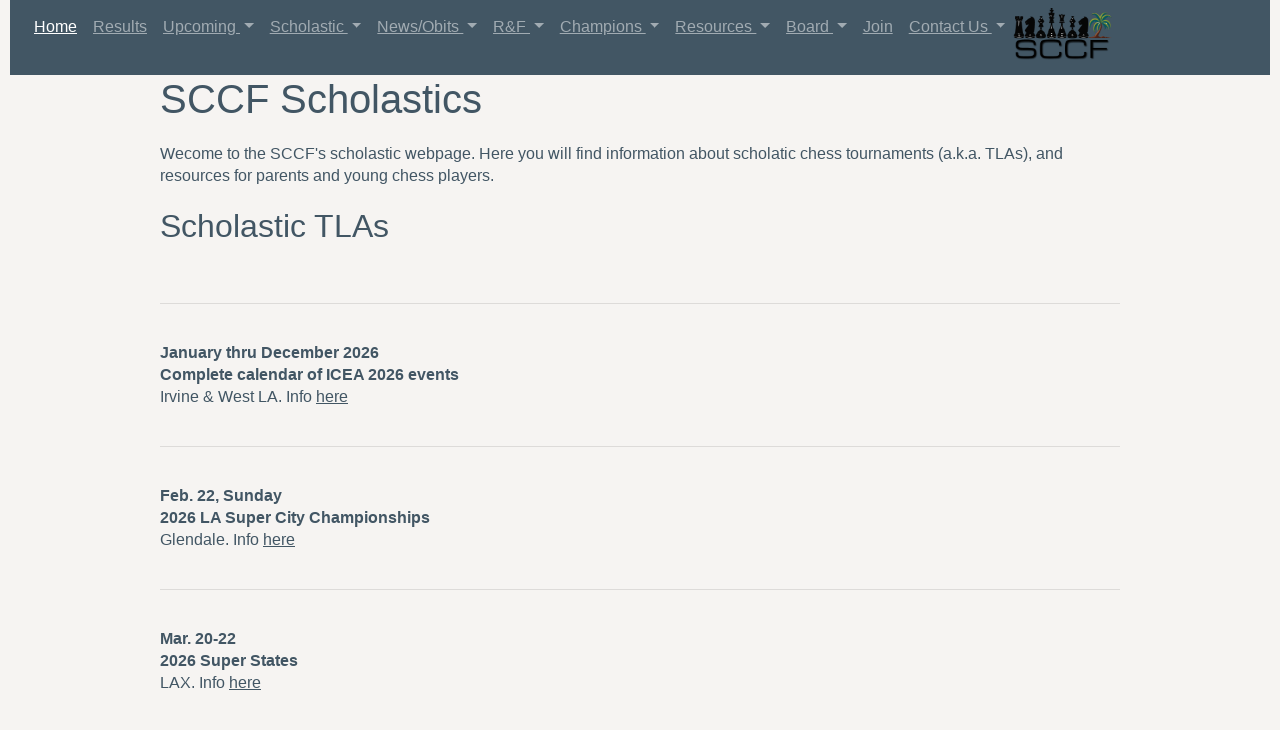

--- FILE ---
content_type: text/html
request_url: https://scchess.com/calendar_kids.html
body_size: 9357
content:
<!DOCTYPE html>
<html lang="en">
<head>
<meta charset="UTF-8">
<meta http-equiv="X-UA-Compatible" content="IE=edge">
<meta name="viewport" content="width=device-width, initial-scale=1.0">
<title>Scholastic TLAs | SCCF</title>
<link rel="SHORTCUT ICON" href="images/ico/12.ico">
<!-- Bootstrap -->
<link href="css/bootstrap.min-4.4.1.css" rel="stylesheet">
<!--<link href="../css/bootstrap-4.4.1.css" rel="stylesheet" type="text/css">--> 
<script type="text/javascript" src="scripts/sccf_helper.js"></script> 
<!--<link href="css/sccf.css" rel="stylesheet" type="text/css" />-->
<link href="css/sccf2024.css" rel="stylesheet" type="text/css" />
</head>
<body>
<!-- body code goes here --><!-- #BeginLibraryItem "/Library/Nav2024.lbi" --><!--<link href="../css/bootstrap.min-4.4.1.css" rel="stylesheet" type="text/css">
<script src="../js/jquery-3.4.1.min.js"></script>
<script src="../js/popper.min.js"></script>
<script src="../js/bootstrap-4.4.1.js"></script>-->

<style>
.bg-light {
  background-color: #f8f9fa !important;
}

a.bg-light:hover, a.bg-light:focus,
button.bg-light:hover,
button.bg-light:focus {
  background-color: #dae0e5 !important;
}

.bg-dark {
  background-color: #c6ad8f !important;    /*SCCF tan*/
  background-color: #343a40 !important;    /*Standard*/
  background-color: #425664 !important;    /*SCCF Dark Teal*/
}

a.bg-dark:hover, a.bg-dark:focus,
button.bg-dark:hover,
button.bg-dark:focus {
  background-color: #1d2124 !important;
}
.hidden {display: none}  
</style>
    
<nav class="navbar navbar-expand-lg navbar-dark bg-dark"> 
  <a class="navbar-brand hidden" href="#">SCCF</a>
  <button class="navbar-toggler" type="button" data-toggle="collapse" data-target="#navbarSupportedContent3" aria-controls="navbarSupportedContent3" aria-expanded="false" aria-label="Toggle navigation"> <span class="navbar-toggler-icon"></span> </button>
  <div class="collapse navbar-collapse" id="navbarSupportedContent3">
    <ul class="navbar-nav mr-auto">
        
      <li class="nav-item active"> <a class="nav-link" href="https://www.scchess.com/">Home <span class="sr-only">(current)</span></a> </li>
        
      <li class="nav-item"> <a class="nav-link" href="https://www.scchess.com/recent.html">Results</a> </li>
        
      <li class="nav-item dropdown"> <a class="nav-link dropdown-toggle" href="#" id="navbarDropdown3" role="button" data-toggle="dropdown" aria-haspopup="true" aria-expanded="false"> Upcoming </a>
        <div class="dropdown-menu" aria-labelledby="navbarDropdown3"> 
            <a class="dropdown-item" href="clearinghouse.html">Clearinghouse</a> 
            <a class="dropdown-item" href="calendar.html">Adult TLAs</a>
            <div class="dropdown-divider hidden"></div>
            <a class="dropdown-item" href="calendar_kids.html">Scholastic TLAs</a>
        </div>
      </li>    
        
      <li class="nav-item dropdown"> <a class="nav-link dropdown-toggle" href="#" id="navbarDropdown4" role="button" data-toggle="dropdown" aria-haspopup="true" aria-expanded="false"> Scholastic </a>
        <div class="dropdown-menu" aria-labelledby="navbarDropdown4">             
            <a class="dropdown-item" href="calendar_kids.html">Scholastic TLAs &amp; Resources </a>
            <a class="dropdown-item" href="https://www.facebook.com/groups/SouthernCaliforniaChessFederation">News, clubs, teams, coaches</a>            
        </div>
      </li>

      <li class="nav-item dropdown"> <a class="nav-link dropdown-toggle" href="#" id="navbarDropdown6" role="button" data-toggle="dropdown" aria-haspopup="true" aria-expanded="false"> News/Obits </a>
        <div class="dropdown-menu" aria-labelledby="navbarDropdown6">             
          <a class="dropdown-item" href="notes.html">News &amp; Notes</a>
          <a class="dropdown-item" href="https://www.facebook.com/SolCalChess">SCCF Facebook</a>
          <a class="dropdown-item" href="obits.html">Obits</a>
        </div>
      </li>
            
      <li class="nav-item dropdown"> <a class="nav-link dropdown-toggle" href="#" id="navbarDropdown5" role="button" data-toggle="dropdown" aria-haspopup="true" aria-expanded="false"> R&amp;F </a>
        <div class="dropdown-menu" aria-labelledby="navbarDropdown5">             
            <a  class="dropdown-item" href="randf_back_issues.html">Back Issues</a>
            <a  class="dropdown-item" href="randf.html">Rates</a>
        </div>
      </li>

      <li class="nav-item dropdown"> <a class="nav-link dropdown-toggle" href="#" id="navbarDropdown7" role="button" data-toggle="dropdown" aria-haspopup="true" aria-expanded="false"> Champions </a>
        <div class="dropdown-menu" aria-labelledby="navbarDropdown7">             
          <a class="dropdown-item" href="tournaments_n_results/state_champ/redirect_to_current_champ.html">Current</a>
          <a class="dropdown-item disabled" href="state_champ_qualifiers.html">Qualifiers</a>
          <a class="dropdown-item" href="champions.html">SoCal Champions</a>
          <a class="dropdown-item" href="socal_winners.html" >Major Event Winners</a>          
        </div>
      </li>

      <li class="nav-item dropdown"> <a class="nav-link dropdown-toggle" href="#" id="navbarDropdown10" role="button" data-toggle="dropdown" aria-haspopup="true" aria-expanded="false"> Resources </a>
        <div class="dropdown-menu" aria-labelledby="navbarDropdown10">             
          <a class="dropdown-item" href="clubs.html">Clubs, Instruction</a>
          <a class="dropdown-item" href="www.html">Links</a>
          <a class="dropdown-item" href="https://www.uschess.org/datapage/top-players2.php?state=CA-S&limit=&maxcnt=100&players=R&rtgsys=R&current=C">Top 100 Rated SoCal Players</a>
          <a class="dropdown-item" href="https://www.scchess.com/Map_of_CA_counties.html">Map of CA Counties</a>
        </div>
      </li> 
            
            
      <li class="nav-item dropdown"> <a class="nav-link dropdown-toggle" href="#" id="navbarDropdown8" role="button" data-toggle="dropdown" aria-haspopup="true" aria-expanded="false"> Board </a>
        <div class="dropdown-menu" aria-labelledby="navbarDropdown8">             
          <a class="dropdown-item" href="board.html">Members</a> 
          <a class="dropdown-item" href="board_minutes.html">Minutes</a>
          <a class="dropdown-item" href="elections/election_results.html">Election</a>
          <a class="dropdown-item" href="board_documents/by_laws/bylaws.html">By Laws</a>
          <a class="dropdown-item" href="board_documents/constitution/constitution.html">Constitution</a>
        </div>
      </li>        

      <li class="nav-item"> <a class="nav-link" href="join_sccf.html">Join</a> </li>
        
      <li class="nav-item dropdown"> <a class="nav-link dropdown-toggle" href="#" id="navbarDropdown9" role="button" data-toggle="dropdown" aria-haspopup="true" aria-expanded="false"> Contact Us </a>
        <div class="dropdown-menu" aria-labelledby="navbarDropdown9">             
          <a class="dropdown-item" href="mailto:membership@scchess.com" >SCCF Membership Secretary</a>
          <a class="dropdown-item" href="mailto:rankandfileeditor@scchess.com">Rank and File Editor</a>
          <!--<a class="dropdown-item" href="mailto:rankandfileeditor@gmail.com">Rank and File Editor</a>-->
          <a class="dropdown-item" href="mailto:webmaster@scchess.com">SCCF Webmaster</a>
          <a class="dropdown-item" href="mailto:scholastic@scchess.com">SCCF Scholastic Coordinator</a>
          <!--<a class="dropdown-item" href="mailto:k12sdcc@gmail.com">SCCF Scholastic Coordinator</a>-->
        </div>
      </li>

    <li class="nav-item hidden"> <a class="nav-link disabled" href="#">Disabled</a> </li>

<img id="sccf_logo" src="images/logo-color-clear-emb-320x320.png" width="100" alt=""/>    
    
    </ul>
<!--    <form class="form-inline my-2 my-lg-0">
      <input class="form-control mr-sm-2" type="search" placeholder="Search" aria-label="Search">
      <button class="btn btn-outline-success my-2 my-sm-0" type="submit">Search</button>
    </form>-->
  </div>
</nav>    
<!-- #EndLibraryItem --><style>
    hr { style="color: #425664;
    }    
</style>    
<!--Body/Content goes here--> 
<!--Body/Content goes here--> 
<!--Body/Content goes here-->

<div class="content">
<main id="sccfCalendar">
  <section id="scholasticHeader">
    <h1>SCCF Scholastics</h1>
    <p class="calendar">Wecome to the SCCF's scholastic webpage. Here you will find <!--a calendar of scholastic events,--> information about scholatic chess tournaments (a.k.a. TLAs), and resources for parents and young chess players.</p>
  </section>
  
    <!-- ######################################################################################## --> 
    <!-- ######################################################################################## -->
    <!--	 SCHOLASTIC TLA LISTINGS                                                              --> 
    <!-- ######################################################################################## --> 
    <!-- ######################################################################################## -->
  
    
  <div id="TLAs" class="calendar">
      
  <h2><a name="TLAs"></a>Scholastic TLAs</h2>
    
    <!-- ######################################################################################## --> 
    <!-- ######################################################################################## -->
    
    <p id="tla_odr18_2020"> <strong> January 26, 2020, Sunday <br>
      OFF da ROOK 18<br />
      </strong> West Hills. Flyer <a href="flyers_n_TLAs/2020-odr18-january.pdf">here</a> <br />
      <br />
    </p>
    <script>hide_me_on_date ("tla_odr18_2020", 2020, 1, 27);</script> 
    
      
    <!-- ######################################################################################## --> 
    <!-- ######################################################################################## -->

      
    <p id="tla_event_2021"> <strong> Jan. 8, 2023, Sunday<br>
      2023 Winter Chess-Fest <br />
      </strong> West Hills. <span class="here_004" style="cursor:pointer; text-decoration:underline">Show/hide TLA...</span> <span class="span_004"><br />
      <strong>Location</strong>: Shomrei Torah Synagogue, 7353 Valley Circle Blvd, West Hills, CA 91304<br />
      <strong>Format</strong>: All Sections: 5SS (Swiss System: everyone plays 5 games against players with approximately the same number of wins and losses after each round), G/30 SD or G25/5 sec delay (Clocks will be assigned to games missing a clock to limit the total game time for each player to 30 minutes)<br />
      <strong>Sections</strong>: K-5 Unrated, K-6 Under 500, K-8 Under 750, K-12 Under 1000, K-12 Open (5 sections)<br />
      <strong>Round Times</strong>: 10:00am, 11:15am, 12:30pm, 1:45pm, 3:00pm<br />
      <strong>Award Ceremony</strong>: 4:00pm<br />
      <strong>Registration Fees</strong>:<br />
      $40 Pre-Thanksgiving Early Bird Before 11/24<br />
      $50 Standard Fee Before 1/5 <br />
      $65 Late Fee Registration closes at 5pm on Saturday 1/7/2023 - <br />
      <span class="my_sccf_red">No onsite entries</span><br />
      <strong>Equipment</strong>: Chess sets provided. Players must bring clocks.<br />
      <strong>Ratings</strong>: Using December 2022 Rating Supplement<br />
      <strong>Trophies</strong>: Awarded to top 10 players. Additional category prizes in all sections.<br />
      <strong>Food</strong>: Food &amp; Drinks will be available for purchase<br />
      <strong>New players</strong>: New players to the U. S. Chess Federation, or those whose memberships have expired, must log into <a href="https://new.uschess.org/become-member">https://new.uschess.org/become-member</a>, and create/renew your ID#. <span class="my_sccf_red"><br />
      You must have USCF ID# before signing up for this event.</span><br />
      <strong>Info</strong>: <br />
      Organizers: Jerry Yee 818-915-5572, Michael Yee 818-274-7199<br />
      Backroom TD: Nick Garcia 805-206-9215<br />
      QR code <a href="flyers_n_TLAs/2023 West Valley Scholastic Chess Fest.pdf">here</a> </span><br />
      <br />
    </p>
    <script>hide_me_on_date ("tla_event_2021", 2023, 1, 9);</script> 
    
      
    <!-- ######################################################################################## --> 
    <!-- ######################################################################################## -->

      
    <p id="Morrison"> <strong> Feb. 10, Saturday <br>
      Morrison Scholastic <br />
      </strong> Fullerton. Flyer <a href="flyers_n_TLAs/2024-Morrison-flier.pdf">here</a> <br />
      <br />
    </p>
    <script>hide_me_on_date ("Morrison", 2024, 2, 11);</script> 
    
      
    <!-- ######################################################################################## --> 
    <!-- ######################################################################################## -->

      
    <p id="tla_MQ_2002"> <strong> 
      <!--a name="Event_2019" id="Event_2019"></a--> 
      <s>March 21, 2020, Saturday</s><span class="my_sccf_red"> Postponed</span><br>
      March Queens<br />
      </strong> Temecula. <span class="here_003" style="cursor:pointer; text-decoration:underline">Show/hide TLA...</span> <span class="span_003"> <br>
      <strong>Site</strong>: Temecula Chess Club, Temecula Chess Club, 27403 Ynez Rd, Unit 213, Temecula, CA 92591<br />
      <strong>Format</strong>: Four rounds of G/15 in swiss format. USCF rated tournament for girls age 12 and under.<br />
      <strong>Rounds</strong>: Round one starts at 3 p.m.<br />
      <strong>Prizes</strong>: $30 and trophy for 1st, $20 and medal for 2nd, $10 and medal for 3rd.<br />
      <strong>USCF</strong>: USCF membership required, which can be purchased on site before the tournament.<br />
      <strong>Entry fee</strong>: $10.<br />
      <strong>Info</strong>: TCC Administrator: Call 951-327-1000 or <a href="mailto:info@temeculachess.com">email us</a>.<br />
      <strong>Website</strong>: <a href="http://www.temeculachess.com">here</a> </span><br />
      <br />
    </p>
    <script>hide_me_on_date ("tla_MQ_2002", 2020, 3, 23);</script> 
      
      
    <!-- ######################################################################################## --> 
    <!-- ######################################################################################## -->

      
    <p id="tla_MarSchTny_2024"> <strong> March 10, Sunday <br>
      SDCC March Scholastic Tournament<br />
      </strong> San Diego. TLA <a href="https://caissachess.net/online-registration/index/4010">here</a><br><br>
</p>
    <script>hide_me_on_date ("tla_MarSchTny_2024", 2024, 3, 11);</script>       
    
      
    <!-- ######################################################################################## --> 
    <!-- ######################################################################################## -->

      
    <p id="tla_SS_2024"> <strong> March 16-17 <br>
      Super States<br />
      </strong> Valencia. TLA <a href="https://iceachess.org/superstates">here</a> </p>
    <script>hide_me_on_date ("tla_SS_2024", 2024, 3, 18);</script> 
    
      
    <!-- ######################################################################################## --> 
    <!-- ######################################################################################## -->

      
    <p id="tla_superStates_2023"> 
      <!--a name="Event_2019" id="Event_2019"></a--> 
      <strong>March 25-26<br>
      2023 Southern California Superstates</strong><br />
      Valencia/Santa Clarita<br />
      <span class="here_002" style="cursor:pointer; text-decoration:underline">Show/hide TLA...</span> <span class="span_002"> <br>
      <br />
      <strong>March 25th, Saturday<br />
      SoCal SuperStates Young Rookies <br />
      </strong> Young Rookies (K-2nd Grade Under 200) Section at the 2023 SoCal SuperStates at the Hyatt in Valencia. Details and registration <a href="https://www.kingregistration.com/event/2023_K_2_U200_SoCal_SuperState">here</a>.<br />
      <br />
      <strong>March 25-26th, Saturday &amp; Sunday<br />
      2023 SoCal SuperStates <br />
      </strong> 2023 SoCal SuperStates Jr. Varsity K-3 Under 500, K-6 Under 700, K-8 Under 1200, and K-12 Under 1600, plus K-1 Championship Sections. Details and registration <a href="https://www.kingregistration.com/event/2023_JV_a_K1_SoCal_SuperStates">here</a>.<br />
      2023 SoCal SuperStates K-3, K-5, K-8, and K-12 Championship Sections. Details and registration <a href="https://www.kingregistration.com/event/2023_CHAMP_So_Cal_SuperStates">here</a>. </span><br />
    </p>
    <br />
    <script>hide_me_on_date ("tla_superStates_2023", 2023, 3, 27);</script> 
    
      
    <!-- ######################################################################################## --> 
    <!-- ######################################################################################## -->

      
    <p id="LASCCH"> <strong>April 26, Sunday <br />
      <s>2020 L.A. Spring Scholastic Championships</s> <span class="my_sccf_red"> Canceled</span><br />
      </strong> Glendale. Flyer <a href="flyers_n_TLAs/2020_aca_SPRING.pdf">here</a> <br />
      <br />
    </p>
    <script>hide_me_on_date ("LASCCH", 2020, 4, 27);</script> 
    
      
    <!-- ######################################################################################## --> 
    <!-- ######################################################################################## -->

      
    <p id="tla_odr19_2020"> <strong> June 14, Sunday <br>
      <s>OFF da ROOK 19</s> <span class="my_sccf_red"> Canceled</span><br />
      </strong> West Hills. Flyer <a href="flyers_n_TLAs/2020_odr19_14JUN20.pdf">here</a> <br />
      <br />
    </p>
    <script>hide_me_on_date ("tla_odr19_2020", 2020, 6, 15);</script> 
    
      
    <!-- ######################################################################################## --> 
    <!-- ######################################################################################## -->

      
    <p id="tla_summer_champ_2023"> <strong> July 9, Sunday <br>
      Summer Scholastic Chess Championship<br />
      </strong>Glendale. Flyer <a href="/flyers_n_TLAs/2023_summer_scholastic_chess_champ.jpeg">here</a> <br />
      <br />
    </p>
    <script>hide_me_on_date ("tla_summer_champ_2023", 2023, 7, 10);</script> 
    
      
    <!-- ######################################################################################## --> 
    <!-- ######################################################################################## -->

      
    <p id="wv2023Camp"> <strong>July 24-28<br />
      2023 Summer Chess Camp<br />
      </strong> West Hills. Flyer <a href="flyers_n_TLAs/2023-Summer-Chess-Camp-Flyer.pdf">here</a> <br />
      <br />
    </p>
    <script>hide_me_on_date ("wv2023Camp", 2023, 7, 29);</script> 
    
      
    <!-- ######################################################################################## --> 
    <!-- ######################################################################################## -->

      
    <p id="tla_summer_fest_2023"> <strong> August 6, Sunday <br>
      Spring Chess-Fest<br />
      </strong>West Hills. Flyer <a href="/flyers_n_TLAs/2023-CHESSFEST-summer-Flyer-4.pdf">here</a> <br />
      <br />
    </p>
    <script>hide_me_on_date ("tla_summer_fest_2023", 2023, 8, 7);</script> 
    
      
    <!-- ######################################################################################## --> 
    <!-- ######################################################################################## -->

      
    <p id="tla_psw_2019"> <strong> 
      <!--a name="Event_2019" id="Event_2019"></a--> 
      July 6, Saturday<br>
      PSW Scholastic<br />
      </strong> Irvine. <span class="here_001" style="cursor:pointer; text-decoration:underline">Show/hide TLA...</span> <span class="span_001"> <br>
      <strong>Format</strong>: 5-SS, G/30,d5<br />
      <strong>Site</strong>: Hilton Irvine/Orange County Airport, Irvine CA 92612. <br />
      <strong>3 sections</strong>: Over 1000, U1000 and U1600. <br />
      <strong>EF</strong>: $25 entry fee if signed up online before 7/6; $50 entry for same day walk ups. <br />
      <strong>Rounds</strong>: Starting at 10 AM, 11:15, 1:15 PM, 2:30 and 3:45.<br />
      <strong>Byes</strong>: None </span><br />
      <br />
    </p>
    <script>hide_me_on_date ("tla_psw_2019", 2019, 7, 7);</script> 
    
      
    <!-- ######################################################################################## --> 
    <!-- ######################################################################################## -->

      
    <p id="tla_gcscc_2020"> <strong> August 8-9 <br>
      6th Annual Greater California Scholastic Chess Championship<br />
      </strong> Los Angeles. Flyer <a href="flyers_n_TLAs/2020_greatercalifornialegal.pdf">here</a> <br />
      <br />
    </p>
    <script>hide_me_on_date ("tla_gcscc_2020", 2020, 8, 10);</script> 
    
      
    <!-- ######################################################################################## --> 
    <!-- ######################################################################################## -->

      
    <p id="tla_GLACH_2019"> <strong> Aug. 10-11 <br>
      5th Greater California Scholastic Champoinship<br />
      </strong> Glendale. Flyer <a href="flyers_n_TLAs/2019_greater_california_champ.pdf">here</a> <br />
      <br />
    </p>
    <script>hide_me_on_date ("tla_GLACH_2019", 2019, 8, 12);</script> 
    
      
    <!-- ######################################################################################## --> 
    <!-- ######################################################################################## -->

      
    <p id="tla_Summer_Camp_2023"> <strong> Aug. 9 &amp; 10 <br>
      August Summer Scholastic<br />
      </strong> Glendale. Flyer <a href="flyers_n_TLAs/2023_Chess_Summer_Camp.jpeg">here</a> <br />
      <br />
    </p>
    <script>hide_me_on_date ("tla_Summer_Camp_2023", 2023, 8, 11);</script> 
    
      
    <!-- ######################################################################################## --> 
    <!-- ######################################################################################## -->

      
    <p id="tla_Summer_Scholastic_2023"> <strong> Aug. 26 <br>
      August Summer Scholastic<br />
      </strong> Glendale. Flyer <a href="flyers_n_TLAs/2023_Summer_Scholastic.JPEG">here</a> <br />
      <br />
    </p>
    <script>hide_me_on_date ("tla_Summer_Scholastic_2023", 2023, 8, 27);</script> 
    
      
    <!-- ######################################################################################## --> 
    <!-- ######################################################################################## -->

      
    <p id="tla_labtsch_2023"> <strong> Sept. 17, Sunday <br>
      L.A. Back to School Chess Championship<br />
      </strong> Glendale. Flyer <a href="flyers_n_TLAs/2023-ACA-BACK-TO-SCHOOL-flyer.pdf">here</a> <br />
      <br />
    </p>
    <script>hide_me_on_date ("tla_labtsch_2023", 2023, 9, 8);</script> 
    
      
    <!-- ######################################################################################## --> 
    <!-- ######################################################################################## -->

      
    <p id="tla_fall_fest_2023"> <strong> Oct. 15, Sunday <br>
      Fall Chess-Fest<br />
      </strong>West Hills. Flyer <a href="flyers_n_TLAs/2023_CHESSFEST_fall_Flyer.pdf">here</a> <br />
      <br />
    </p>
    <script>hide_me_on_date ("tla_fall_fest_2023", 2023, 10, 16);</script> 
    
      
    <!-- ######################################################################################## --> 
    <!-- ######################################################################################## -->

      
    <p id="SDCCSCT"> <strong>Oct. 6, Sunday<br />
      SDCC Fall Scholastic<br />
      </strong>San Diego. Flyer <a href="flyers_n_TLAs/2019_SDCC_Fall.pdf">here</a> <br />
      <br />
    </p>
    <script>hide_me_on_date ("SDCCSCT", 2019, 10, 7);</script> 
    
      
    <!-- ######################################################################################## --> 
    <!-- ######################################################################################## -->

      
    <p id="tla_odr17_2019"> <strong> Oct. 27, Sunday <br>
      OFF da ROOK 17<br />
      </strong> West Hills. Flyer <a href="flyers_n_TLAs/2019_odr17_October_27.pdf">here</a> <br />
      <br />
    </p>
    <script>hide_me_on_date ("tla_odr17_2019", 2019, 11, 1);</script> 
    
      
    <!-- ######################################################################################## --> 
    <!-- ######################################################################################## -->

      
    <p id="tla_AAA_2023"> <strong> Oct. 29, Sunday <br>
      Fall Classic Scholastic<br />
      </strong> Glendale. Flyer <a href="flyers_n_TLAs/2023-fall-classic-scholastic.jpeg">here</a> <br />
      <br />
    </p>
    <script>hide_me_on_date ("tla_AAA_2023", 2023, 10, 30);</script> 
    
      
    <!-- ######################################################################################## --> 
    <!-- ######################################################################################## -->

      
    <p id="tla_AAA_2024"> <strong> Feb. 4, Sunday <br>
      Winter Scholastic<br />
      </strong> Glendale. Flyer <a href="flyers_n_TLAs/2024-Winter-Scholastic.png">here</a> <br />
      <br />
    </p>
    <script>hide_me_on_date ("tla_AAA_2024", 2024, 2, 5);</script> 
    
      
    <!-- ######################################################################################## --> 
    <!-- ######################################################################################## -->

      
    <p id="Staser"> <strong> Nov. 18, Sunday <br />
      43th Staser Tournament<br />
      </strong> Orange County. Flyer <a href="flyers_n_TLAs/2018_43rd_Annual_Staser_Flier.pdf">here</a> <br />
      <br />
    </p>
    <script>hide_me_on_date ("Staser", 2018, 11, 20);</script> 
    
      
    <!-- ######################################################################################## --> 
    <!-- ######################################################################################## -->

      
    <p id="tla_ao_sch_2023"> <strong> Nov. 24-26<br>
      58th American Open Scholastic tournaments<br />
      </strong> Garden Grove. <br />
      Novice tournament (Friday) - nonrated<br />
      Junior Varsity (Saturday <span class="my_sccf_red">or</span> Sunday) - rated tournament<br />
      Varsity (Saturday <span class="my_sccf_red">and</span> Sunday) - 2-day rated tournament<br />
      Tournament site/registration <a href="https://americanopen.org/scholastic/">here</a> <br />
      <br />
    </p>
    <script>hide_me_on_date ("tla_ao_sch_2023", 2023, 11, 27);</script> 
    
      
    <!-- ######################################################################################## --> 
    <!-- ######################################################################################## -->

      
    <p id="aca2019WinterCamp"> <strong>December 23-January 3, Two Weeks<br />
      2019 ACA Winter Chess Camp<br />
      </strong> Thousand Oaks. Flyer <a href="flyers_n_TLAs/2019_WINTER2_acachesscamp.pdf">here</a> <br />
      <br />
    </p>
    <script>hide_me_on_date ("aca2019WinterCamp", 2020, 1, 4);</script> 
    
      
    <!-- ######################################################################################## --> 
    <!-- ######################################################################################## -->

      
    <p id="tla_superCity_2024"> <strong> Feb. 25, Sunday <br>
      L.A. Super City Chess Championships<br />
      </strong> Glendale. Flyer <a href="flyers_n_TLAs/2024_SUPER_CITIES.pdf">here</a> <br />
      <br />
    </p>
    <script>hide_me_on_date ("tla_superCity_2024", 2024, 2, 25);</script> 
    
      
    <!-- ######################################################################################## --> 
    <!-- ######################################################################################## -->

      
    <p id="aca_youth_2024"> <strong>Apr. 21, Sunday <br>
      L.A. Spring Youth Chess Championship<br />
      </strong> Glendale. Flyer <a href="flyers_n_TLAs/2024-LA-SPRING-FLYER.pdf">here</a> <br />
      <br />
    </p>
    <script>hide_me_on_date ("aca_youth_2024", 2024, 4, 22);</script> 

      
    <!-- ######################################################################################## --> 
    <!-- ######################################################################################## -->

      
    <p id="tla_sdcc_May_2024"> <strong> May 5, Sunday <br>
      SDCC May 2024 Scholastic Tournament<br />
      </strong>San Diego. Flyer <a href="/flyers_n_TLAs/2024_May_5th Scholastic_Tournament_Flyer_2.pdf">here</a> <br />
      <br />
    </p>
    <script>hide_me_on_date ("tla_sdcc_May_2024", 2024, 5, 6);</script> 

      
    <!-- ######################################################################################## --> 
    <!-- ######################################################################################## -->

      
    <p id="tla_AAA_May_2024"> <strong> May 5, Sunday <br>
      AAA Spring Scholastic Tournament<br />
      </strong>Glendale. Flyer <a href="/flyers_n_TLAs/2024_spring_Scholastic_Chess Tournament-011824-up1.pdf">here</a> <br />
      <br />
    </p>
    <script>hide_me_on_date ("tla_AAA_May_2024", 2024, 5, 6);</script> 

      
    <!-- ######################################################################################## --> 
    <!-- ######################################################################################## -->
      
    
    <p id="tla_HS_team_2024"> <strong> May 19, Sunday <br>
      Regional High School Team Championship<br />
      </strong>San Diego. Flyer <a href="/flyers_n_TLAs/2024_Final_HS_TEAMS.pdf">here</a> <br />
      <br />
    </p>
    <script>hide_me_on_date ("tla_HS_team_2024", 2024, 5, 20);</script> 

      
    <!-- ######################################################################################## --> 
    <!-- ######################################################################################## -->
      
      
      
    <p id="tla_mdc-sch_2024"> 
        <strong>May 25, Saturday<br />
        MDC Scholastics<br />
        </strong> Van Nuys. <span class="here_001" style="cursor:pointer; text-decoration:underline">Show/hide TLA...</span> 
        <span class="span_001"><br />
        <br>
        <strong>Format</strong>: 5-SS, G/30, d/2. <br>
        <strong>Site</strong>: Airtel Plaza Hotel, 7277 Valjean Ave, Van Nuys, CA 91406. Open to gr. 8-below.<br>
        In two sections: <br>
        Open (K-8): Trophies to top 4, top 2 U1000, top Unrated.<br>
        Grade 4/below: Trophies to top 4, top 2 U800, top Unrated.<br>
        <strong>Reg.</strong>: 8:30-9 am. Rds: 9:00, 10:45, 12:30, 1:45, 3:00<br>
        <strong>EF</strong>: $35 if received by 5/20, $40 after 5/20<br>
        <strong>All</strong>: SCCF membership required for SoCal residents (Under 18: $15)<br>
        <strong>Info</strong>: <a href="mailto:randallhough@gmail.com">randallhough@gmail.com</a><br>
        <strong>On-line entry</strong>: <a href="http://www.scchess.com/tournaments_n_results/mdc/2024/2024_mdc_home.html">www.scchess.com</a> 
            <br>
        </span><br />
        <br />
      </p>
    <script>hide_me_on_date ("tla_mdc-sch_2024", 2024, 5, 26);</script> 
            
   
    <!-- ######################################################################################## --> 
    <!-- ######################################################################################## -->
      
    
    <p id="tla_summer-youth-chess-ch-2024"> <strong>June 9, Sunday <br>
      2024 L.A. SUMMER YOUTH CHESS CHAMPIONSHIP6<br />
      </strong>Glendale. Flyer <a href="flyers_n_TLAs/2024 LA SUMMER FLYER (3).pdf">here</a> <br />
      <br />
    </p>
    <script>hide_me_on_date ("tla_summer-youth-chess-ch-2024", 2024, 6, 10);</script> 
    
	  
    <!-- ######################################################################################## --> 
    <!-- ######################################################################################## -->
      
    
    <p id="tla_summer-chess-fest_2024"> <strong>June 23, Sunday <br>
      2024 Start of Summer Chess-Fest<br />
      </strong>West Hills. Flyer <a href="flyers_n_TLAs/2024 Summer Chess Fest .pdf">here</a> <br />
      <br />
    </p>
    <script>hide_me_on_date ("tla_summer-chess-fest_2024", 2024, 6, 24);</script> 
    
	  
    <!-- ######################################################################################## --> 
    <!-- ######################################################################################## -->
      
    
    <p id="tla_sdcc_June_2024"> <strong>June 23, Sunday <br>
      SDCC June 2024 Scholastic Tournament<br />
      </strong>San Diego. Flyer <a href="flyers_n_TLAs/2024-sdcc-june-scholastic.pdf">here</a> <br />
      <br />
    </p>
    <script>hide_me_on_date ("tla_sdcc_June_2024", 2024, 6, 24);</script> 

      
    <!-- ######################################################################################## --> 
    <!-- ######################################################################################## -->
      
    
    <p id="tla_2024_Summer_Chess_Champs"> <strong>July 27, Saturday <br>
      AAA Summer Chess Championships<br />
      </strong>San Diego. Flyer <a href="flyers_n_TLAs/2024_Summer_Chess_Champs.jpeg">here</a> <br />
      <br />
    </p>
    <script>hide_me_on_date ("tla_2024_Summer_Chess_Champs", 2024, 7, 28);</script> 

      
    <!-- ######################################################################################## --> 
    <!-- ######################################################################################## -->

      
    <p id="tla_end-summer-chess-fest_2024"> <strong>August 25, Sunday <br>
      2024 End of Summer Chess-Fest<br />
      </strong>West Hills. Flyer <a href="flyers_n_TLAs/2024_End_of_Summer_Chess_Fest.pdf">here</a> <br />
      <br />
    </p>
    <script>hide_me_on_date ("tla_end-summer-chess-fest_2024", 2024, 8, 26);</script> 
    
	  
    <!-- ######################################################################################## --> 
    <!-- ######################################################################################## -->
      
    
    <p id="tla_sdcc_sh_quads_2024"> <strong>August 25, Sunday <br>
      August 2024 Scholastic Quads<br />
      </strong>San Diego. Flyer <a href="flyers_n_TLAs/2024_Aug_Scholastic_Quads.jpg">here</a> <br />
      <br />
    </p>
    <script>hide_me_on_date ("tla_sdcc_sh_quads_2024", 2024, 8, 26);</script> 
    
	  
    <!-- ######################################################################################## --> 
    <!-- ######################################################################################## -->
      
    
    <p id="tla_cp_monthly_scholastic_Aug_2024"> <strong>August 25, Sunday <br>
      ChessPalace Monthly Scholastic Tournament<br />
      </strong>Garden Grove. Info <a href="https://chesspalace.com/tournaments/scholastic-tournament/">here</a> <br />
      <br />
    </p>
    <script>hide_me_on_date ("tla_cp_monthly_scholastic_Aug_2024", 2024, 8, 26);</script> 
    
	  
    <!-- ######################################################################################## --> 
    <!-- ######################################################################################## -->
      
    
    <p id="tla_2024_LA_back_to_school_champs"> <strong>Sept. 15, Sunday <br>
      2024 LA Back to School Championships<br />
      </strong>Glendale. Flyer <a href="flyers_n_TLAs/2024_Back_to_School.pdf">here</a> <br />
      <br />
    </p>
    <script>hide_me_on_date ("tla_2024_LA_back_to_school_champs", 2024, 9, 16);</script> 
    

    <!-- ######################################################################################## --> 
    <!-- ######################################################################################## -->
    
    <p id="tla_sdcc_Sept_2024"> <strong>September 22, Sunday<br>
      SDCC September Scholastic<br />
      </strong>San Diego. Flyer <a href="flyers_n_TLAs/2024_SDCC_September_Scholastic.jpeg">here</a> <br />
      <br />
    </p>
    <script>hide_me_on_date ("tla_sdcc_Sept_2024", 2024, 9, 23);</script> 
 
      
    <!-- ######################################################################################## --> 
    <!-- ######################################################################################## -->
      
    
    <p id="tla_AAA_29SEP24_chess_tny"> <strong>Sept. 29, Sunday <br>
      AAA Chess Tournament<br />
      </strong>Glendale. Flyer <a href="flyers_n_TLAs/2024_29SEPT_AAA_chess_tournament.pdf">here</a> <br />
      <br />
    </p>
    <script>hide_me_on_date ("tla_AAA_29SEP24_chess_tny", 2024, 9, 30);</script> 
    
	  
    <!-- ######################################################################################## --> 
    <!-- ######################################################################################## -->
    
    <p id="tla_cp_monthly_scholastic_Sept_2024"> <strong>Sept. 29, Sunday <br>
      ChessPalace Monthly Scholastic Tournament<br />
      </strong>Garden Grove. Info <a href="https://chesspalace.com/tournaments/scholastic-tournament/">here</a> <br />
      <br />
    </p>
    <script>hide_me_on_date ("tla_cp_monthly_scholastic_Sept_2024", 2024, 9, 30);</script> 
    
<!--<hr><br>-->
      
    <!-- ######################################################################################## --> 
    <!-- ######################################################################################## -->

    
    <p id="tla_cp_monthly_scholastic_Oct_2024"> <strong>Oct. 27, Sunday <br>
      ChessPalace Monthly Scholastic Tournament<br />
      </strong>Garden Grove. Info <a href="https://chesspalace.com/tournaments/scholastic-tournament/">here</a> <br />
      <br />
    </p>
    <script>hide_me_on_date ("tla_cp_monthly_scholastic_Oct_2024", 2024, 10, 28);</script> 
    
	  
    <!-- ######################################################################################## --> 
    <!-- ######################################################################################## -->
    
    <p id="tla_ACA_LA_October_scholastic_2024"> <strong>Oct. 27, Sunday <br>
      LA October Scholastic<br />
      </strong>Glendale. Info <a href="flyers_n_TLAs/2024 ACA LA October sml.pdf">here</a> <br />
      <br />
    </p>
    <script>hide_me_on_date ("tla_ACA_LA_October_scholastic_2024", 2024, 10, 28);</script> 
    
	
    <!-- ######################################################################################## --> 
    <!-- ######################################################################################## -->
    
    <p id="tla_2024_001"> <strong>Oct. 27th, Sunday <br>
      SDCC October Scholastic<br />
      </strong>San Diego. Info <a href="flyers_n_TLAs/2024_sdcc_october_scholastic_IMG_4249.jpg">here</a> <br />
      <br />
    </p>
    <script>hide_me_on_date ("tla_2024_001", 2024, 10, 28);</script> 
      
    <!-- ######################################################################################## --> 
    <!-- ######################################################################################## -->
    
      
    <p id="tla_November_Fall_Chess_Fest"> <strong>Nov. 10, Sunday <br>
      November FALL Chess-Fest<br />
      </strong>West Hills. Info <a href="flyers_n_TLAs/2024 November FALL Chess-Fest sml.pdf">here</a> <br />
      <br />
    </p>
    <script>hide_me_on_date ("tla_November_Fall_Chess_Fest", 2024, 11, 11);</script> 
    

    <!-- ###################################################################################### --> 
    <!-- ###################################################################################### -->
    
    <p id="tla_2024_002"> <strong>Nov. 26-27, Tuesday &amp; Wednesday<br>
      American Open Scholastic Chess Camp<br />
      </strong>Garden Grove. Info <a href="flyers_n_TLAs/2024_59th_American_Open_Scholastic_Tournament.pdf">here</a> <br />
      <br />
    </p>
    <script>hide_me_on_date ("tla_2024_002", 2024, 11, 28);</script> 
      
      
    <!-- ###################################################################################### --> 
    <!-- ###################################################################################### -->
    
    <p id="tla_2024_003"> <strong>Nov. 29, Friday<br>
      American Open Scholastic Novice Unrated Tournament<br />
      </strong>Garden Grove. Info <a href="flyers_n_TLAs/2024_59th_American_Open_Scholastic_Tournament.pdf">here</a> <br />
      <br />
    </p>
    <script>hide_me_on_date ("tla_2024_003", 2024, 11, 30);</script> 
      
      
    <!-- ###################################################################################### --> 
    <!-- ###################################################################################### -->
    
    <p id="tla_2024_004"> <strong>Nov. 30 - Dec. 1, Sat. &amp; Sun.<br>
      American Open Scholastic Varsity &amp; Junior Varisty Tournaments<br />
      </strong>Garden Grove. Info <a href="flyers_n_TLAs/2024_59th_American_Open_Scholastic_Tournament.pdf">here</a> <br />
      <br />
    </p>
    <script>hide_me_on_date ("tla_2024_004", 2024, 12, 2);</script> 
      
    <!-- ######################################################################################## --> 
    <!-- ######################################################################################## -->
    
    <p id="tla_ICEA_annual_champ"> <strong>Dec. 14, Saturday <br>
      2024 ICEA Chess Scholastic Annual Championship<br />
      </strong>Los Angeles. Info/Registration <a href="https://caissachess.net/online-registration/index/4970">here</a>, flyer <a href="flyers_n_TLAs/2024 ICEA Chess Scholastic Annual Championship.jpg">here</a>. <br />
      <br />
    </p>
    <script>hide_me_on_date ("tla_ICEA_annual_champ", 2024, 12, 15);</script>      
      
      
    <!-- ######################################################################################## --> 
    <!-- ######################################################################################## -->
    
    <p id="tla_2024_005"> <strong>Dec. 15, Sunday <br>
      2024 LA Holiday Youth Chess Championship<br />
      </strong>Glendale. Info <a href="flyers_n_TLAs/2024_la_holiday_youth.pdf">here</a> <br />
      <br />
    </p>
    <script>hide_me_on_date ("tla_2024_005", 2024, 12, 16);</script>       
      

    <!-- ######################################################################################## --> 
    <!-- ######################################################################################## -->
    
    <p id="tla_2025_001"> <strong>Dec. 26 &amp; 27 and January 2nd &amp; 3rd (Two Thursdays &amp; Fridays)<br>
     2024-25 Winter Chess-Fest Camp<br />
      </strong>West Hills. Info <a href="flyers_n_TLAs/2024-2025_Winter_Chess_Camp.pdf">here</a> <br />
      <br />
    </p>
    <script>hide_me_on_date ("tla_2025_001", 2025, 1, 4);</script>       
      

<!--<hr><br>-->      
      
    <!-- ######################################################################################## --> 
    <!-- ######################################################################################## -->
    
    <p id="tla_2025_002"> <strong> <s>Jan 12, Sunday</s><br>
      <s>2025 Winter Chess-Fest</s><span class="my_sccf_red"> CANCELLED</span><br />
      </strong><s>West Hills. Info</s> <a href="flyers_n_TLAs/2025_Winter_Chess_Fest.pdf">here</a> <br />
      <br />
    </p>
    <script>hide_me_on_date ("tla_2025_002", 2025, 1, 13);</script> 
      
  
    <!-- ######################################################################################## --> 
    <!-- ######################################################################################## -->
    
    <p id="tla_2025_003"> <strong>Jan. 12, Sunday <br>
      2nd Regional High School Team Championship<br />
      </strong>San Diego. Info <a href="flyers_n_TLAs/2025_sdcc_2nd_regional_hs.jpeg">here</a> <br />
      <br />
    </p>
    <script>hide_me_on_date ("tla_2025_003", 2025, 01, 13);</script>       
      
<!--<hr><br> -->  
      
    <!-- ######################################################################################## --> 
    <!-- ######################################################################################## -->
    
    <p id="tla_2025_006"> <strong>January 26, Sunday<br>
      SDCC K-12 Chess Tournament up to 1400 USCF Rating<br />
      </strong>San Diego. Info <a href="flyers_n_TLAs/2025_SDCC_Jan_K-12IMG_4677.jpeg">here</a> <br />
      <br />
    </p>
    <script>hide_me_on_date ("tla_2025_006", 2025, 01, 27);</script> 
      
      
<!--<hr><br>-->      
      
    <!-- ######################################################################################## --> 
    <!-- ######################################################################################## -->
    
      
    <p id="tla_2025_007"> <strong>Feb. 1, Saturday<br>
      51st Morrison Scholastic Championship<br />
      </strong>Fullerton. Info <a href="flyers_n_TLAs/2025_Morrison_Chess_Tournament.pdf">here</a> <br />
      <br />
    </p>
    <script>hide_me_on_date ("tla_2025_007", 2025, 2, 2);</script> 
      
            
    <!-- ######################################################################################## --> 
    <!-- ######################################################################################## -->
    
    <p id="tla_2025_005"> <strong>Feb. 23, Sunday <br>
      L.A. Super City Championships<br />
      </strong>Glendale. Info <a href="flyers_n_TLAs/2025_SUPER_CITIES.pdf">here</a> <br />
      <br />
    </p>
    <script>hide_me_on_date ("tla_2025_005", 2025, 2, 24);</script> 
      
      
    <!-- ######################################################################################## --> 
    <!-- ######################################################################################## -->
    
    <p id="tla_2025_008"> <strong>Feb. 23, Sunday <br>
      SDCC February Scholasic<br />
      </strong>San Diego. Info <a href="flyers_n_TLAs/2025_sdcc_february_scholastic.jpg">here</a> <br />
      <br />
    </p>
    <script>hide_me_on_date ("tla_2025_008", 2025, 2, 24);</script>       
      
    
<!--<hr><br>  -->
      
      
    <!-- ######################################################################################## --> 
    <!-- ######################################################################################## -->
    
    <p id="tla_2025_004"> <strong>Mar. 29 &amp; 30<br>
      2025 SuperStates<br />
      </strong>Los Angeles. Info <a href="https://iceachess.org/superstates">here</a> <br />
      <br />
    </p>
    <script>hide_me_on_date ("tla_2025_004", 2025, 4, 1);</script>       

      
<!--<hr><br> --> 
    
      
    <!-- ######################################################################################## --> 
    <!-- ######################################################################################## -->
    
    <p id="tla_2025_010"> <strong>Apr. 27, Sunday <br>
      Spring Chess-Fest<br />
      </strong>West Hills. Info <a href="flyers_n_TLAs/2025-SPRING-CHESS-FEST.pdf">here</a> <br />
      <br />
    </p>
    <script>hide_me_on_date ("tla_2025_010", 2025, 4, 28);</script>  

      
<!--<hr><br>-->    
      
    <!-- ######################################################################################## --> 
    <!-- ######################################################################################## -->
    
    <p id="tla_2025_011"> <strong>May 18, Sunday <br>
      L.A. Spring Youth Chess championships<br />
      </strong>Glendale. Info <a href="flyers_n_TLAs/2025-LA-SPRING-FLYER.pdf">here</a> <br />
      <br />
    </p>
    <script>hide_me_on_date ("tla_2025_011", 2025, 5, 19);</script>      
      
                  
    <p id="tla_2025_013"> <strong>May 18, Sunday <br>
      SDCC May Scholastic<br />
      </strong>San Diego. Info <a href="flyers_n_TLAs/2025_SDCC_May_scholastic_IMG_5989.jpeg">here</a> <br />
      <br />
    </p>
    <script>hide_me_on_date ("tla_2025_013", 2025, 5, 19);</script>       
            
      
    <p id="tla_2025_015"> <strong>May 18, Sunday<br>
      ChessPalace Monthly Scholastic Tournament<br />
      </strong>Orange County. <a href="https://chesspalace.com/tournaments/scholastic-tournament/">Info and Registration link</a> <br />
      <br />
    </p>
    <script>hide_me_on_date ("tla_2025_015", 2025, 5, 19);</script>       
      

    <p id="tla_2025_009"> <strong> May 24, Saturday<br>
        MDC Scholastics<br />
        </strong> Van Nuys. <span class="here_001" style="cursor:pointer; text-decoration:underline">Show/hide TLA...</span> <span class="span_001"><br /><br>
        <strong>Format</strong>: 5-SS, G/30, d/2.<br>
        <strong>Site</strong>: Airtel Plaza Hotel, 7277 Valjean Ave, Van Nuys, CA 91406.<br>
        <strong>Sections</strong>: Open to gr. 8-below.
        In two sections:<br>
        Open (K-8): Trophies to top 4, top 2 U1000, top Unrated.<br>
        Grade 4/below: Trophies to top 4, top 2 U800, top Unrated.<br>
        <strong>Reg</strong>: 8:30-9. <br>
        <strong>Rds</strong>: 9:30-10:45-12:30-1:45-3<br>
        <strong>EF</strong>: $35 if received by 5/21, $40 after<br>
        <strong>SCCF membership</strong>: SCCF membership required for SoCal residents (Under 18: $20)<br>
        <strong>Info</strong>: <a href="mailto:randallhough@gmail.com">randallhough@gmail.com</a><br> 
        <strong>On-line entry</strong>: <a href="https://www.scchess.com/tournaments_n_results/mdc/2025/2025_mdc_home.php">www.scchess.com</a><br>
        </span><br />
        <br />
      </p>
    <script>hide_me_on_date ("tla_2025_009", 2025, 5, 27);</script> 
      
          
    <!-- ######################################################################################## --> 
    <!-- ######################################################################################## -->
<!--<hr><br> --> 
    
    <p id="tla_2025_012"> <strong>June 21, Saturday<br>
      Blitz Chess Tournament<br />
      </strong>Los Angeles. Info <a href="https://www.thinkfastchess.com/" title="I">here</a> <br />
      <br />
    </p>
    <script>hide_me_on_date ("tla_2025_012", 2025, 6, 22);</script> 
      
          
    <p id="tla_2025_016"> <strong>June 22, Sunday<br>
      ChessPalace Monthly Scholastic Tournament<br />
      </strong>Orange County. <a href="https://chesspalace.com/tournaments/scholastic-tournament/">Info and Registration link</a> <br />
      <br />
    </p>
    <script>hide_me_on_date ("tla_2025_016", 2025, 6, 23);</script>       
      
    <!-- ######################################################################################## --> 
    <!-- ######################################################################################## -->
<!--<hr><br>  -->
          
    <p id="tla_2025_017"> <strong>July 27, Sunday<br>
      ChessPalace Monthly Scholastic Tournament<br />
      </strong>Orange County. <a href="https://chesspalace.com/tournaments/scholastic-tournament/">Info and Registration link</a> <br />
      <br />
    </p>
    <script>hide_me_on_date ("tla_2025_017", 2025, 7, 28);</script>       
      
    <!-- ######################################################################################## --> 
    <!-- ######################################################################################## -->

          
    <p id="tla_2025_029"> 		
	  <strong>Aug. 2, Saturday<br>
      ICEA Chess Scholastic<br />
      </strong>Irvine. Info <a href="https://iceachess.org/chess-tourney-2025">here</a> <br />
      <br />
    </p>
    <script>hide_me_on_date ("tla_2025_029", 2025, 8, 4);</script>       
          
      
    <p id="tla_2025_035"> <strong>Aug. 17, Sunday<br>
      SDCC Aug. Scholastic<br />
      </strong>San Diego. Info <a href="flyers_n_TLAs/2025_SDCC_Aug_scholastic_IMG_xxxx">here</a> <br />
      <br />
    </p>
    <script>hide_me_on_date ("tla_2025_035", 2025, 8, 18);</script>       
          
      
    <p id="tla_2025_018"> <strong>August 24, Sunday<br>
      ChessPalace Monthly Scholastic Tournament<br />
      </strong>Orange County. <a href="https://chesspalace.com/tournaments/scholastic-tournament/">Info and Registration link</a> <br />
      <br />
    </p>
    <script>hide_me_on_date ("tla_2025_018", 2025, 8, 25);</script>       
            
    <!-- ######################################################################################## --> 
    <!-- ######################################################################################## -->
    
    <p id="tla_2025_028"> <strong>Sept. 14, Sunday<br>
      LA Back to School Championships<br />
      </strong>Glendale. <a href="flyers_n_TLAs/2025_Back_to_School.pdf">Flyer here</a> <br />
      <br />
    </p>
    <script>hide_me_on_date ("tla_2025_028", 2025, 9, 15);</script>       

    
    <p id="tla_2025_031"> <strong>Sept. 21, Sunday <br>
      September Scholastic<br />
      </strong>San Diego. Info <a href="flyers_n_TLAs/2025_SDCC_Sept_Scholastic_IMG_6573.jpeg">here</a> <br />
      <br />
    </p>
    <script>hide_me_on_date ("tla_2025_031", 2025, 9, 22);</script> 
      
      
    <p id="tla_2025_030"> <strong>Sept. 27, Saturday<br>
      ICEA Chess Scholastic<br />
      </strong>Irvine. Info <a href="https://iceachess.org/chess-tourney-2025">here</a> <br />
      <br />
    </p>
    <script>hide_me_on_date ("tla_2025_030", 2025, 9, 29);</script>             
      
      
    <p id="tla_2025_019"> <strong>Sept. 28, Sunday<br>
      ChessPalace Monthly Scholastic Tournament<br />
      </strong>Orange County. <a href="https://chesspalace.com/tournaments/scholastic-tournament/">Info and Registration link</a> <br />
      <br />
    </p>
    <script>hide_me_on_date ("tla_2025_019", 2025, 9, 29);</script>       

    <!-- ######################################################################################## --> 
    <!-- ######################################################################################## -->
          
    <p id="tla_2025_032"> <strong>Oct. 5, Sunday<br>
      ICEA Chess Scholastic<br />
      </strong>Irvine. Info <a href="https://iceachess.org/chess-tourney-2025">here</a> <br />
      <br />
    </p>
    <script>hide_me_on_date ("tla_2025_032", 2025, 10, 6);</script>       
    
      
    <p id="tla_2025_020"> <strong>Oct. 26, Sunday<br>
      ChessPalace Monthly Scholastic Tournament<br />
      </strong>Orange County. <a href="https://chesspalace.com/tournaments/scholastic-tournament/">Info and Registration link</a> <br />
      <br />
    </p>
    <script>hide_me_on_date ("tla_2025_020", 2025, 10, 27);</script>     
      
      
    <p id="tla_2025_037"> <strong>Oct. 26, Sunday<br>
      La October Scolastic<br />
      </strong>Glendale. <a href="flyers_n_TLAs/2025_La_October_Scholastic.png">Flyer</a> <br />
      <br />
    </p>
    <script>hide_me_on_date ("tla_2025_037", 2025, 10, 27);</script>       
      
    <!-- ######################################################################################## --> 
    <!-- ######################################################################################## -->
	  
<div id="tla_2025_038.1">
	<hr><br>  
</div>
<script>hide_me_on_date ("tla_2025_038.1", 2025, 12, 1);</script>       
    
    <p id="tla_2025_038"> <strong>Nov. 9, Sunday <br>
      Fall Chess-Fest<br />
      </strong>West Hills. Info <a href="flyers_n_TLAs/2025_Fall_Chess_Fest.pdf">here</a> <br />
      <br />
    </p>
    <script>hide_me_on_date ("tla_2025_038", 2025, 11, 10);</script>       
      
      
    <p id="tla_2025_034"> <strong>Nov. 22, Saturday<br>
      ICEA Chess Scholastic<br />
      </strong>Irvine. Info <a href="https://iceachess.org/chess-tourney-2025">here</a> <br />
      <br />
    </p>
    <script>hide_me_on_date ("tla_2025_034", 2025, 11, 24);</script>       
      
      
    <p id="tla_2025_021"> <strong>Nov. 24 - 26, Monday to Wednesday<br>
      60th American Open - Chess Camp<br />
      </strong>Orange County. <a href="https://americanopen.org/scholastic/">Info here</a> <br />
      <br />
    </p>
    <script>hide_me_on_date ("tla_2025_021", 2025, 11, 27);</script>       
      
      
    <p id="tla_2025_022"> <strong>Nov. 28, Friday<br>
      60th American Open - Scholastic Novice Tournament<br />
      </strong>Orange County. <a href="https://americanopen.org/scholastic/">Info here</a> <br />
      <br />
    </p>
    <script>hide_me_on_date ("tla_2025_022", 2025, 11, 29);</script>       
      
      
    <p id="tla_2025_023"> <strong>Nov. 29-30, Saturday and Sunday<br>
      60th American Open - Scholastic Varsity Tournament<br />
      </strong>Orange County. <a href="https://americanopen.org/scholastic/">Info here</a> <br />
      <br />
    </p>
    <script>hide_me_on_date ("tla_2025_023", 2025, 11, 30);</script>       
      
      
    <p id="tla_2025_025"> <strong>Nov. 29, Saturday<br>
      60th American Open - Scholastic Junior Varsity Tournament K - 5th Grades<br />
      </strong>Orange County. <a href="https://americanopen.org/scholastic/">Info here</a> <br />
      <br />
    </p>
    <script>hide_me_on_date ("tla_2025_025", 2025, 12, 1);</script>       
      
      
    <p id="tla_2025_026"> <strong>Nov. 30, Sunday<br>
      60th American Open - Scholastic Junior Varsity Tournament K -12th Grades<br />
      </strong>Orange County. <a href="https://americanopen.org/scholastic/">Info here</a> <br />
      <br />
    </p>
    <script>hide_me_on_date ("tla_2025_026", 2025, 12, 1);</script>       
      
    <!-- ######################################################################################## --> 
    <!-- ######################################################################################## -->
<div id="tla_2025_033.1">
	<hr><br>  
</div>
<script>hide_me_on_date ("tla_2025_033.1", 2026, 1, 1);</script>  
              
            
    <p id="tla_2025_033"> <strong>Dec. 13, Saturday<br>
      ICEA Scholastic Annual Championship<br />
      </strong>Irvine. Info <a href="https://iceachess.org/chess-tourney-2025">here</a> <br />
      <br />
    </p>
    <script>hide_me_on_date ("tla_2025_033", 2025, 12, 15);</script>

      
    <p id="tla_2025_039"> <strong>Dec. 14, Sunday <br>
      LA Youth Champiionshiip<br />
      </strong>Glendale. Info <a href="flyers_n_TLAs/2025_aca_holiday_youth.pdf">here</a> <br />
      <br />
    </p>
    <script>hide_me_on_date ("tla_2025_039", 2025, 12, 15);</script>       
      
      
    <p id="tla_2025_027"> <strong>Dec. 21, Sunday<br>
      ChessPalace Monthly Scholastic Tournament<br />
      </strong>Orange County. <a href="https://chesspalace.com/tournaments/scholastic-tournament/">Info and Registration link</a> <br />
      <br />
    </p>
    <script>hide_me_on_date ("tla_2025_027", 2025, 12, 22);</script>       


    <p id="tla_2025_036"> <strong>Dec. 22-23 &amp; 29-30<br>
      Winter Chess-Fest Camp<br />
      </strong>West Hills. Info <a href="flyers_n_TLAs/2025_Winter_Chess_Camp.pdf">here</a> <br />
      <br />
    </p>
    <script>hide_me_on_date ("tla_2025_036", 2025, 12, 31);</script>

	  
    <!-- ######################################################################################## --> 
    <!-- ######################################################################################## -->
<div id="tla_2026_001.1">
	<hr><br>  
</div>
<script>hide_me_on_date ("tla_2026_001.1", 2026, 2, 1);</script>  
      
       
    <p id="tla_2026_001"> <strong>Jan. 4, Sunday <br>
      Winter Chess-Fest<br />
      </strong>West Hills. Info <a href="flyers_n_TLAs/2026_final_Winter_Chess_Fest.pdf">here</a> <br />
      <br />
    </p>
    <script>hide_me_on_date ("tla_2026_001", 2026, 1, 5);</script>       
 
	  
    <p id="tla_2026_002"> <strong>Jan. 11, Sunday <br>
      3rd Annual San Diego High School Team<br />
      </strong>San Diego. Info <a href="flyers_n_TLAs/2026_3rd_SDRegional _HS_CHESS_TEAM_Ch.jpeg">here</a> <br />
      <br />
    </p>
    <script>hide_me_on_date ("tla_2026_002", 2026, 1, 12);</script>       
      

    <p id="tla_2025_040"> <strong>Jan. 25, Sunday <br>
      AAA January Chess Tournament<br />
      </strong>Glendale. Info <a href="flyers_n_TLAs/2026_Jan_AAA_glendale_tournament.jpg">here</a> <br />
      <br />
    </p>
    <script>hide_me_on_date ("tla_2025_040", 2026, 01, 26);</script>       
            
      
    <p id="tla_2026_003"> <strong>January thru December 2026 <br>
      Complete calendar of ICEA 2026 events<br />
      </strong>Irvine &amp; West LA. Info <a href="https://iceachess.org/chess-tourney-2026">here</a> <br />
      <br />
    </p>
    <script>hide_me_on_date ("tla_2026_003", 2026, 12, 31);</script>       
      
      
    <!-- ##### FEB  ############################################################################### --> 
    <!-- ##### FEB  ############################################################################### -->
<div id="tla_2026_002.1">
	<hr><br>  
</div>
<script>hide_me_on_date ("tla_2026_002.1", 2026, 3, 1);</script>  
      
      
    <p id="tla_2026_004"> <strong>Feb. 22, Sunday<br>
      2026 LA Super City Championships<br />
      </strong>Glendale. Info <a href="flyers_n_TLAs/2026_LA_Super_City_Champs.jpg">here</a> <br />
      <br />
    </p>
    <script>hide_me_on_date ("tla_2026_004", 2026, 2, 23);</script>       
 
	  
    <!-- ##### MARCH ############################################################################### --> 
    <!-- ##### MARCH ############################################################################### -->
<div id="tla_2026_003.1">
	<hr><br>  
</div>
<script>hide_me_on_date ("tla_2026_003.1", 2026, 4, 1);</script>  
      
      
    <p id="tla_2026_006"> <strong>Mar. 20-22<br>
      2026 Super States<br />
      </strong>LAX. Info <a href="https://iceachess.org/superstates2026">here</a> <br />
      <br />
    </p>
    <script>hide_me_on_date ("tla_2026_006", 2026, 3, 23);</script>       
 
	  
    <!-- ##### APRIL  ############################################################################# --> 
    <!-- ##### APRIL  ############################################################################# -->
<div id="tla_2026_004.1">
	<hr><br>  
</div>
<script>hide_me_on_date ("tla_2026_004.1", 2026, 5, 1);</script>  
      
      
    <p id="tla_2026_007"> <strong>April 26, Sunday<br>
      2026 Spring Chess-Fest Camp<br />
      </strong>West Hills. Info <a href="flyers_n_TLAs/2026_Spring_Chess_Fest.pdf">here</a> <br />
      <br />
    </p>
    <script>hide_me_on_date ("tla_2026_007", 2026, 4, 27);</script>       
 
	  
	  
    <!-- ##### JULY  ############################################################################### --> 
    <!-- ##### JULY  ############################################################################### -->
<div id="tla_2026_007.1">
	<hr><br>  
</div>
<script>hide_me_on_date ("tla_2026_007.1", 2026, 8, 1);</script>  
      
      
    <p id="tla_2026_005"> <strong>July 27-31 and Aug. 3-7<br>
      2026 Summer Chess-Fest Camp<br />
      </strong>West Hills. Info <a href="flyers_n_TLAs/2026_summer_chess-fest_camp.pdf">here</a> <br />
      <br />
    </p>
    <script>hide_me_on_date ("tla_2026_005", 2026, 8, 8);</script>       
 
	  
	  
    <!-- ############################# END TLA SECTION ############################################ --> 
    <!-- ############################# END TLA SECTION ############################################ --> 
    <!-- ############################# END TLA SECTION ############################################ --> 
    
      

    <!-- ######################## SCHOLASTIC RESOURCES ########################################## --> 
    <!-- ######################## SCHOLASTIC RESOURCES ########################################## -->
    
    <section id="scholasticResources">
      <h2><a name="resources" id="resources"></a>Scholastic Resources</h2>
      <p> <a href="scholastic_docs/guide-to-a-successful-chess-club-09.03.2021_1.pdf">Guide to a successful chess club</a><br />
        <a href="www.html#www_kids">Scholastic chess related links</a><br />
        <a href="clubs.html">A list of where to play chess (includes adults)</a><br />
        <a href="scholastic_docs/First_tournament_things_to_do.pdf"> A Parent's Guide to Their Child's First Chess Tournament</a><br />
        <a href="scholastic_docs/Ferguson_study.pdf">A list of studies on the benefits of chess</a> </p>
    </section>
  </div>
  <!-- end div.calendar -->
</main>
<footer></footer>
</div>
<!-- end div.content --> 

<!--Scripts go here--> 

<!--
//
// Link jQueery production library
//
//--> 

<script src="https://ajax.googleapis.com/ajax/libs/jquery/1.7.1/jquery.min.js"></script> 

<!--
//
// jQueery script to show/hide various span's or div's when click on 'here' or 'more/less'
//
//--> 
<script>

(function(){

	var here_001 = $('span.here_001'), 
	    span_001 = $('span.span_001'), 
        here_002 = $('span.here_002'),
        span_002 = $('span.span_002'),
        here_003 = $('span.here_003'), // available
        span_003 = $('span.span_003'), // available
        here_004 = $('span.here_004'), // available
        span_004 = $('span.span_004'), // available
        here_005 = $('span.here_005'), // available 
        span_005 = $('span.span_005'), // available
        here_006 = $('span.here_006'), // available
        span_006 = $('span.span_006'), // available
        here_007 = $('span.here_007'), // available
        span_007 = $('span.span_007'), // available
        here_008 = $('span.here_008'), // available 
        span_008 = $('span.span_008'), // available 
        here_009 = $('span.here_009'), // available
        span_009 = $('span.span_009'); // available
			
	span_001.hide();
	span_002.hide();
	span_003.hide();
	span_004.hide();
	span_005.hide();	
	span_006.hide();		
	span_007.hide();		
	span_008.hide();		
	span_009.hide();		

//	here_001.click(function() {span_001.slideDown();});
	here_001.click(function() {span_001.toggle();});
    here_002.click(function() {span_002.toggle();});
    here_003.click(function() {span_003.toggle();});
    here_004.click(function() {span_004.toggle();});
    here_005.click(function() {span_005.toggle();});
    here_006.click(function() {span_006.toggle();});		
    here_007.click(function() {span_007.toggle();});		
    here_008.click(function() {span_008.toggle();});		
    here_009.click(function() {span_009.toggle();});		
  	
})();

</script> 

<!-- jQuery (necessary for Bootstrap's JavaScript plugins) --> 
<script src="js/jquery-3.4.1.min.js"></script> 

<!-- Include all compiled plugins (below), or include individual files as needed --> 
<script src="js/popper.min.js"></script> 
<script src="js/bootstrap.min-4.4.1.js"></script> 

<!--<script src="../js/jquery-3.4.1.min.js"></script>--> 
<!--<script src="../js/popper.min.js"></script>--> 
<!--<script src="../js/bootstrap-4.4.1.js"></script>-->

</body>
</html>


--- FILE ---
content_type: text/css
request_url: https://scchess.com/css/sccf2024.css
body_size: 8503
content:
@charset "UTF-8";
/* CSS Document */

/* ... start css ffrom original sccf.css..................................................... */
/* ... start css ffrom original sccf.css..................................................... */
/* ... start css ffrom original sccf.css..................................................... */

/* ... start media queries..................................................... */
/* ... start media queries..................................................... */
/* ... start media queries..................................................... */

@media screen and (max-width: 1100px) { 

/* ... Home page ..................................................... */
    
.sccf_index #home_info_1 {
		/* style for Board Member Election box on old home page */ 
		/* style for transition warning box on old home page */ 
/*		max-width: 55%;
		margin-left: 10%;*/
	}
    
.sccf_index p:nth-child(4) { /* Not sure what this was for. Moved out of index.html 02DEC23 */
        /*margin-top: 20px;
        margin-left: 15px;*/
    }

.sccf_index .home_info_box {
/*    float: none;
    margin-left: auto;
 */   margin-right: auto;    
    }
        
a.toJoinButton {
    display: block;
    margin-left: auto;
    margin-right: auto;        
    } 

section#joinUpcomingEvents {
    max-width: 100%; /* was 325px */
    display: block;  
}
} 

/* ... end my media queries..................................................... */
/* ... end my media queries..................................................... */
/* ... end my media queries..................................................... */

/* ... Home page ..................................................... */
/* ... Home page ..................................................... */
/* ... Home page ..................................................... */

/* .................. Original styling in home page .................. */

/*#home_info_1_old {
	 style for Board Member Election box on old home page  
	 style for transition warning box on old home page  
    
	margin-left: 100px;
	margin-right: 100px;
	padding: 10px;
	background-color: #EEE;
	border: 5px ridge #8090AB;
	margin-top: 35px;
	margin-bottom: 20px;
}*/
.home_info_box {
    /* style for Board Member Election box on old home page */ 
	/* style for transition warning box on old home page */ 
/*    font-size: 1.2em;*/
    max-width: min-content;  
    margin-top: 0px; 
/*    margin-right: 50px;*/
/*    margin-left: 15px;*/
    margin-bottom: 25px;
    padding: 10px;
    background-color: #EEE;
    border: 3px ridge #425664;
    
/*  display:block;
    margin-left: auto;
    margin-right: auto;*/
    /*float: right;*/
}

.home_info_box img {
/*    max-width: 100%;*/ 
/*    margin-left: auto;
    margin-right: auto;*/
}

/*#wrapper {
    width: 968px;
    width: 1200px;
    background: #FFF;
    margin: 0 auto;
    padding-left: 10px;
    padding-right: 10px;
    overflow: hidden;
}*/
#header #logo {
	float: left;
}
/*#header {
	background-color: #2d2d2d;
	height: 100px;
	width: 1200px;
	position:relative;	
}*/
/*#nav_menu {
	position: absolute;
	right: 0px;
	bottom: 0px;
}*/
/*#main_bg_image {
	background-image: url(../images/home_bg/ANAND_n_KHACHIYAN_DSC_2107_1200wide.jpg);
	background-repeat: no-repeat;
	height: 798px;
	width: 1200px;
	position: relative;
}*/
/*#box_top_left  {
	position: absolute;
	left: 50px;
	top: 300px;
}
#box_top_left h1  {
	font-family: Tahoma, Geneva, sans-serif;
	font-size: 24pt;
	font-weight: bold;
	color: #ffffff;
}
#box_top_left h2  {
	font-family: Tahoma, Geneva, sans-serif;
	font-size: 16pt;
	color: #ffffff;
	text-transform: uppercase;
}*/
/*#box_bottom_mid {
	background-color: rgba(254,254,254,.8);
	width: 950px;
	position: absolute;
	bottom: 10px;
	left: 125px;
	padding: 10px;
	border: 1px solid #bbbbbb;
	border-radius: 20px;
}
#box_bottom_mid h1 {
	font-size: 16pt;
	color: #00788a;
	font-family: Calibri, "Calibri Bold", "Calibri Bold Italic", "Calibri Italic", "Calibri Light";
	margin: 0px;
}
#box_bottom_mid h2 {
	font-family: Calibri, "Calibri Bold", "Calibri Bold Italic", "Calibri Italic", "Calibri Light";
	font-size: 14pt;
	color: #151515;
}*/
/*#box_bottom_mid #left_col {
	width: 460px;
}
#box_bottom_mid #right_col {
	width: 460px;
	position: absolute;
	top: 0px;
	right: 0px;
}
#box_bottom_mid a {
	color: #01aef0;
	text-decoration: underline;
}*/

#sccf_www_links li, #sccf_www_links a {
    font-size: 18px;
    line-height: 1.4em;
}
#home_info_boxes_div {
	max-width: min-content;
	margin-left: auto;
	margin-right: auto;
}

#sccf_logo {
    max-width: 10%;
    height: auto;
/*    float: left;*/
    margin-top: 0px;
}


/* ... end css ffrom original sccf.css..................................................... */
/* ... end css ffrom original sccf.css..................................................... */
/* ... end css ffrom original sccf.css..................................................... */


/* ... start 2024 media queries..................................................... */
/* ... start 2024 media queries..................................................... */
/* ... start 2024 media queries..................................................... */

@media (max-width: 991.98px) {
#sccf_logo {
 /*   max-width: 10%;*/
    min-width: 20%;
    height: auto;
/*    float: left;*/
    margin-top: 0px;
}      
}


@media (min-width: 768px) {
    

/*h2 {color: red;}*/
    
table.RecentTable {
    font-size: 1em;
} 
}


/* ... Hamburger Navbar ................................................ */
/* ... No longer needed because I shortened the navbar so an ........... */
/* ... iPad in portrait mode will display the whole navbar okay......... */
/* ... CHR 02FEB24 ..................................................... */

@media (max-width: 1199.98px) {

div#navbarSupportedContent3 a {
    /*color:red;*/
}
}

body {
    font-family: Cambria, "Hoefler Text", "Liberation Serif", Times, "Times New Roman", "serif";
    font-family: Constantia, "Lucida Bright", "DejaVu Serif", Georgia, "serif";
    font: 120%/1.4 Baskerville, "Palatino Linotype", Palatino, "Century Schoolbook L", "Times New Roman", "serif";
    font: 100%/1.4 Verdana, Arial, Helvetica, sans-serif;   

    background: #f6f4f2;
    margin: 0px;
    padding: 0 10px 0 10px;
    color: #425664;        /* Dark teal */
    max-width: 1800px;
}    
    
/*##### Override bootstrap colors for links #####*/

a {
  color: #425664;        /* default baby blue #007bff; */
  text-decoration: underline;     /* default none;*/
  background-color: transparent;
}
a:hover {
  color: #425664;        /* default baby blue #007bff; */
  text-decoration: underline;     /* default none;*/
  background-color: transparent;
}
a:visited {
  color: #4d3636;        /* default baby blue #007bff; */
  text-decoration: underline;     /* default none;*/
  background-color: transparent;
}

.card-header {        /* default cream (?) rgba(0,0,0,.03); */
  background-color: #c6ad8f;
}

/*############# START BANNER FOR UPCOMING TOURNAMENTS #############*/
    
    #joinUpcomingEvents {
        /*max-width: 325px;*/
/*        margin-top: 25px;*/
        margin-left: 0px;
        margin-right: 0px;
        
        background-color: #EEE;
        border: 3px ridge #425664;
        padding: 10px;    
    }


/* ************************* Misc **************** */


#accordion1 {
	max-width: max-content;
	margin-left: auto;
	margin-right: auto;
}

/* ************************* Misc Global styles **************** */
.hidden {
	display: none;
}
.scholastic {
	color: #636;
}
.my_sccf_red {
	color: #F00;
}
.sccf_event {
	/*color: #00F;*/
	background-color: #93A5C4;
}

/* .................. New 2024 styling in home page .......................... */

/* .... Styling for grid layout ..... */

#myGridContainer {
    display: grid;
    grid-template-areas: 
        "myBlurb myBlurb"
        "myLinks myCongrats" 
        "myButton myCongrats" 
        "myUpcoming myCongrats" 
        ". myCongrats" 
        "footer footer"
        ;
    grid-template-columns: 1fr 1fr;
    gap: 20px;
}
.myBlurb {
    grid-area: myBlurb;
/*    background-color: aqua;*/
/*    color:red;*/
}
.myLinks {
    grid-area: myLinks;
/*    background-color: lightgreen;*/
}
.myButton {
    grid-area: myButton;
/*    background-color: green;*/
}
.myUpcoming {
    grid-area: myUpcoming;
/*    background-color: darkgreen;*/
}
.myUpcoming div {
    margin: 30px;/**/
}
.myCongrats {
    grid-area: myCongrats;
/*    background-color: gray;*/
}
footer {
    grid-area: myCongrats;
/*    background-color: peachpuff;*/
}
.myCongrats div {
/*    color: yellow;*/
/*    padding: 10px;
    border: red 2px solid;*/
/*    margin: 10px 0;*/   
}

/* .... Switch to 1-column grid layout ..... */

@media (max-width: 991.98px) {
.myBlurb {
/*    color: red;*/
}
#myGridContainer {
    display: grid;
    grid-template-areas:
        "myBlurb" 
        "myButton" 
        "myUpcoming" 
        "myCongrats"
        "myLinks" 
        "footer";
    grid-template-columns: 1fr;
    gap: 10px;
}
    
.home_info_box img {
	max-width: 85vw;
}
}


/* ###################### JUMP-TO-JOIN PAGE BUTTON ##################### */
      
.toJoinButton {
/*  display: inline-block;*/
    display: block;
    margin-left: auto;
    margin-right: auto; 
    width: 75%;    
    padding: 10px 25px;
    font-size: 16px;
    cursor: pointer;
    text-align: center;
    outline: none;
    color: #fff !important;
    background-color: #c6ad8f;
    border: black solid 1px;
    border-radius: 10px;
    /*box-shadow: 0 5px #999;
    margin-left: 15px*/;
    margin-top: -20px;
    text-decoration: none !important;
}

.toJoinButton:hover {background-color: #B18F67}

.toJoinButton:active {
  background-color: #B18F67;
  box-shadow: 0 5px red; /* was #666 */
  transform: translateY(4px);
}


/* ************************* Clearinghouse table **************** */

.clr_house {
	font-size: 1em;
	/* [disabled]margin-right: 50px;*/
/*	margin-left: 15px;*/
	color: red;
}
.clr_house_show {
/*	display: inline-block;*/
}
.clr_house_hide {
	display: none;
}
.clr_house p {
	margin-right: 0px;
	padding: 0 px;
	color: rgba(78,88,106,1);
}

/* ............ Start group of styles for tables I like ...........*/

.clr_house table {
    border: 3px #425664 ridge;
    border-collapse: collapse;
    margin-bottom: 15px;
    margin-left: auto;
    margin-right: auto;
    color: rgba(78,88,106,1);
}
.clr_house tr:first-of-type th {
	/* [disabled]color: rgba(255,0,0,1);*/
	text-align: center;
	font-size: 1.4em;
	border-bottom: none;
}
.clr_house tr:nth-of-type(2) th {
	font-size: 1.2em;
	border-bottom: 3px #425664 ridge;
	padding: 5px;
}
.clr_house tr:nth-of-type(2) th:first-of-type {
    text-align: center;
}
.clr_house tr:nth-of-type(2) th:nth-of-type(3) {
    text-align: center;
}
.clr_house tr td {
	font-size: 1em;
}
.clr_house tr:last-of-type td {
	/* [disabled]font-size: 2em; */
	border-bottom: none;
	padding: 5px;
}
.clr_house td {
	border-right: 2px #425664 ridge;
	border-bottom: 2px #425664 ridge;
	padding: 5px;
}

/* ............ End group of styles for tables I like ...........*/

.clr_house th:nth-child(1), .clr_house td:nth-child(1) {
	width: 125px;
	text-align: center;
}
.clr_house th:nth-child(2), .clr_house td:nth-child(2) {
	width: 400 px;
	text-align: left;
}
.clr_house th:nth-child(3), .clr_house td:nth-child(3) {
    width: 160px;
    text-align: center;
}
.clr_house h1, .clr_house h2, .clr_house h3, .clr_house h4, .clr_house h5, .clr_house h6, .clr_house a {
	/* [disabled]padding: 0px 15px;*/
	color: rgba(78,88,106,1);
}
.clr_house td:last-of-type {
	border-right: none;
	padding: 5px;
	/* [disabled]color: red; */
}


@media (max-width: 991.98px) {
.clr_house_show {
	font-size: small;
}
}

/* ###################### RECENT EVENTS TABLE ##################### */

/* ... Recent page ..................................................... */

.RecentTitle {
    text-align: center;
    margin-bottom: 10px;
}
 .RecentTable {
    font-size: 1em;
/*	margin-top: 20px;
	margin-bottom: 20px;*/
    margin: 10px -10px 10px -10px;
    margin-left: auto;
    margin-right: auto;
    border: 3px #425664 ridge;
    border-collapse: collapse;
    color: rgba(78,88,106,1);
    max-width: min-content;
	min-width: fit-content;
} 

.RecentTable tr:nth-of-type(1) th {
     border-bottom: 0px #425664 ridge;
}
.RecentTable tr:nth-of-type(2) th {
	border-bottom: 2px #425664 ridge;
}  
    
.RecentTable th {
    text-align: center;
    padding: 5px;
} 

.RecentTable td {
    text-align: center;
    padding: 2px;
	border-right: 1px #425664 ridge;
	border-bottom: 1px #425664 ridge;    
} 

.RecentTable td:nth-child(1) {
/*    width: 300px;*/
    text-align: left;
} 

.RecentTable td:nth-child(2),
.RecentTable td:nth-child(3),
.RecentTable td:nth-child(4),
.RecentTable td:nth-child(5){
/*    width: 70px;*/
} 


@media (max-width: 991.98px) {
    
table.RecentTable {font-size: 0.65rem;} 

}


/* ###################### Two Champions tables ##################### */

main#champions {
    max-width: 1000px;
    display: block;
    margin-left: auto;
    margin-right: auto;
}
#champions header h2, #champions section h3, main div h3 {
    text-align: center;
    margin-bottom: 20px;
}

#champions section a {
/*    color:deeppink;*/
}
.champsBlurb {
    margin-bottom: 20px;
    }
.table_open_ch, .table_inv_ch {
/*    border: collapse;
    border: 3px ridge #425664;*/
    
}
.table_open_ch td, .table_inv_ch td {
    padding: 3px;
}

/* ............ Start Group of styles for tables I like ...........*/

.table_open_ch, .table_inv_ch {
    border: 3px #425664 ridge;
    border-collapse: collapse;
    margin-bottom: 15px;
    margin-left: auto;
    margin-right: auto;
/*  color: rgba(78,88,106,1)*/
    ;
}
.champs tr:nth-child(1) th {
	/* [disabled]color: rgba(255,0,0,1);*/
	text-align: center;
/*	font-size: 1.4em;*/
	border-bottom: 2px #425664 ridge;
}
/*.champs tr:nth-of-type(2) td {
	font-size: 1.2em;
	border-bottom: 3px red ridge;
	padding: 5px;
        color: deeppink;
}*/
/*.champs tr:nth-of-type(2) th:first-of-type {
    text-align: center;
}
.champs tr:nth-of-type(2) th:nth-of-type(3) {
    text-align: center;
}*/
.champs tr td {
	font-size: 1em;
}

.champs tr:last-of-type td {
	/* [disabled]font-size: 2em; */
	border-bottom: none;
	padding: 3px;
}
.champs td {
	border-right: 2px #425664 ridge;
	border-bottom: 2px #425664 ridge;
	padding: 5px;
}

@media (max-width: 575.98px) {
    
.champs tr td {
    font-size: .92rem;
    }  
}
@media (max-width: 399.98px) {
    
.champs tr td {
    font-size: .7rem;
    }  
}
/* ............ End Group of styles for tables I like ...........*/


/* ............ Calendar & Calendar_kids styles ...........................*/

main#sccfCalendar {
    display: grid;
    max-width: 75vw;
    margin-left: auto;
    margin-right: auto;
}

main#sccfCalendar section#scholasticHeader {
    display:grid;
	max-width: 95vw;
    margin-left: auto;
    margin-right: auto;    
}

main#sccfCalendar section#scholasticHeader h1, div#TLAs h2 {
/*    text-align: center;*/
    text-align: left;
    margin-bottom: 20px;
}
main#sccfCalendar section#scholasticHeader p {
    margin-bottom: 20px;
}
main#sccfCalendar div#TLAs {
    display: block;
    
/*    margin-left: auto;
    margin-right: auto;*/
}
main#sccfCalendar div#TLAs p {
/*    max-width: 500px;*/
    max-width: 50vw;    
/*    color: red;*/
}
main#sccfCalendar #scholasticResources a {
	line-height: 30px;
}

@media (max-width: 999.99px) {
    
main#sccfCalendar {max-width: 95vw;}
main#sccfCalendar section#scholasticHeader {max-width: 95vw;}    
main#sccfCalendar div#TLAs p {max-width: 95vw;} 
}

@media (max-width: 399.98px) {
main#sccfCalendar {max-width: 95vw;}
main#sccfCalendar section#scholasticHeader {max-width: 95vw;}    
main#sccfCalendar div#TLAs p {max-width: 95vw;}     
}
/* ................. Clubs/Instruction ............................ */

main#clubsInstruction {
    display:grid;
	max-width: 75vw;
    margin-left: auto;
    margin-right: auto;    
}
main#clubsInstruction table {
    background-color: #fff;
}
main#clubsInstruction div#instructionTabWhiteatTop,
main#clubsInstruction div#instructionTabWhiteatTop2 {
    background-color: #fff;    
    padding: 10px 0;
}
main#clubsInstruction h1 {
  text-align: center;
}
main#clubsInstruction tr {
    border-bottom: 1px black solid;
    vertical-align: top;
}
main#clubsInstruction td {
    padding: 15px 5px 15px 0;
    border-bottom: 1px black solid;
    vertical-align: top;    
}
main#clubsInstruction tr th {
    text-align: center;
}
main#clubsInstruction td:nth-child(3), 
main#clubsInstruction td:nth-child(4) {
    text-align: center;
}


@media (max-width: 999.99px) {
    
main#clubsInstruction {
    max-width: 95vw;
	overflow-wrap: break-word;
    }
}

@media (max-width: 575.98px) {

/*main#clubsInstruction {
	display: grid;
	max-width: min-content;
	margin-left: auto;
	margin-right: auto;
	overflow-wrap: break-word;
	font-size: 0.65rem;
}*/
main#clubsInstruction {
	font-size: 0.65rem;    
}    
}

@media (max-width: 399.98px) {

    
}
/* ................. Major Event History ............................ */

main#majorEventHistory {
    display: grid;
	max-width: 100vw;
    margin-left: auto;
    margin-right: auto;    
}
main#majorEventHistory h1, main#majorEventHistory h3 {
  text-align: center;   
}
main#majorEventHistory td {
     text-align: center;
}

main#majorEventHistory td:nth-child(1) { /*Year*/
    width: 5px;
/*    color:purple;*/
}
main#majorEventHistory td:nth-child(2) { /*Event*/
    width: min-content;
/*    color:red;*/
}
main#majorEventHistory td:nth-child(3) { /*Players*/
    width: min-content;
/*    color:green;*/
}
main#majorEventHistory td:nth-child(4) { /*Winners*/
    width: min-content;
/*    color:blue;*/
}
main#majorEventHistory td:nth-child(5) { /*Score*/
    width: min-content;
 /*   color:brown;*/
}


/* ............ Start group of styles for tables I like ...........*/

main#majorEventHistory table {
    border: 3px #425664 ridge;
    border-collapse: collapse;
    margin-bottom: 15px;
    margin-left: auto;
    margin-right: auto;
    width: 800px;
}
main#majorEventHistory tr:first-of-type th {
	text-align: center;
	font-size: 1em;
	border-bottom: 2px #425664 ridge;
}
main#majorEventHistory tr td {
	font-size: 1em;
	border-right: 2px #425664 ridge;
	border-bottom: 2px #425664 ridge;
	padding: 3px;
}
main#majorEventHistory tr:last-of-type td {
	/* [disabled]font-size: 2em; */
	border-bottom: none;
	padding: 5px;
}
main#majorEventHistory p {
text-align: center;
}

/* ............ End group of styles for tables I like ...........*/

@media (max-width: 575.98px) {

main#majorEventHistory {
/*	display: grid;
	max-width: min-content;
	margin-left: auto;
	margin-right: auto;
	overflow-wrap: break-word;*/
	font-size: 0.75rem;
}
main#majorEventHistory table {
        width: auto;
}    
}

/* .................................... Rank & File prices page ........................*/

main#randfPrices {
    display: grid;
    width: 800px;
    margin-left: auto;
    margin-right: auto;    
}
main#randfPrices h1 {
    text-align: center;    
}
main#randfPrices h3 {
    margin-bottom: 1rem;    
}
main#randfPrices p {
    text-align: left;
}

/* ............ Start group of styles for tables I like ...........*/

main#randfPrices table {
    border: 3px #425664 ridge;
    border-collapse: collapse;
    margin-bottom: 15px;
/*    margin-left: auto;
    margin-right: auto;*/
/*    width: 250px;*/
}
main#randfPrices tr:first-of-type th {
	text-align: center;
	font-size: 1.2em;
	border-bottom: 2px #425664 ridge;
}
table#rAndFRates td {
	font-size: 1em;
	border-right: 2px #425664 ridge;
	border-bottom: 2px #425664 ridge;
	padding: 5px;
	text-align: center;
    width: 200px;
}
main#randfPrices tr:last-of-type td {
	/* [disabled]font-size: 2em; */
	border-bottom: none;    
}

/* ............ End group of styles for tables I like ...........*/

@media (max-width: 575.98px) {

main#randfPrices {
/*	display: grid;
	max-width: min-content;
	margin-left: auto;
	margin-right: auto;
	overflow-wrap: break-word;*/
	font-size: 0.75rem;
}
main#randfPrices table {
        width: auto;
}    
}

/* .................................... Rank & File back issues page ........................*/

main#randfBackIssues {
/*    display: grid;*/
    width: 800px;
    margin-left: auto;
    margin-right: auto;    
}
main#randfBackIssues h1 {
    text-align: center;    
}
main#randfBackIssues h3 {
    margin-bottom: 1rem;    
}
main#randfBackIssues p {
    text-align: left;
}

.rnfYear {
    display: flex;
    flex-direction:row;    
}
div.rnfYear > div {
    margin-bottom: 5px;
    padding: 5px;
    border: collapse;
    border-left: 1px gray solid;
    border-bottom: 1px gray solid;
}
div.rnfYear:first-of-type {
    font-weight: bold 
}
.rnfIssue {   
}

@media (max-width: 575.98px) {

main#randfBackIssues div.rnfYear, main#randfBackIssues div.rnfYear a, #rnfFooter, #rnfFooter a{
/*	display: grid;
	max-width: min-content;
	margin-left: auto;
	margin-right: auto;
	overflow-wrap: break-word;*/
	font-size: 0.75rem;
    word-break: break-word;
}
main#randfBackIssues table {
        width: auto;
}    
}

/* .................................... Board page ........................*/

main#sccfBoard {
    display: block;
    max-width: 1100px;
    margin-left: auto;
    margin-right: auto;    
}

main#sccfBoard .board {
    font-size: 18px;
/*    margin: 0px 30px 20px 30px;*/
    ;
}
#boardMembers, #sccfCommittees {
    background-color: #f6f4f2;
    border-radius: 10px;
    border: 2px black solid;
    padding: 30px 0;
    margin-top: 0;
    margin-right: auto;
    margin-left: auto;
    margin-bottom: 25px;
/*    width: 600px;*/
    text-align: center;
    vertical-align: middle;
    box-shadow: 1px 3px 2px 2px grey;
    height: min-content;

}
#sccfCommittees td:nth-child(2) {
 /*   width: 150px;*/
}
#sccfCommittees td:nth-child(3) {
   /* width: 150px;*/
}
#boardMembers p {
    font-weight: bold;
    background-color: #425664;
    border-radius: 5px;
    border: 2px black solid;
    padding: 10px;
    margin: 20px;
    text-align: center;
    vertical-align: middle;
    box-shadow: 1px 3px 2px 2px grey;
    color: #f6f4f2;
}
#boardMembers img {
    border: 2px #425664 solid;
    border-radius: 10px;
    max-width: 100px;
}
#keyBoardDocuments p {
    font-size: 1rem;
    text-align: center;
    margin-bottom: 20px;
    background-color: #c6ad8f;
    border-radius: 5px;
    border: 2px black solid;
    padding: 10px;
    margin: 0px 0px 20px 0px;
    vertical-align: middle;
    box-shadow: 1px 3px 2px 2px grey;
    color: #4d3636;
}
main#sccfBoard > section {
    display: flex;
    flex-direction: row;
    flex-wrap: wrap;
    justify-content: center;
    padding: 5px;
}
main#sccfBoard section figure {
        padding: 0px;
}
main#sccfBoard figure {
}
figcaption {
/*	display: flex;
	justify-content: center*/
}
/* Rules for borders ............. */

#sccfCommittees table {
    border-collapse: collapse;
    /*border: 5px ridge #DFD5C6;*/
    margin-bottom: 10px;
    margin: 0 auto;
}
#sccfCommittees th {
    border-bottom: 3px ridge #425664;
}
#sccfCommittees td {
    border-bottom: 2px ridge #425664;
    border-right: 2px ridge #425664;
}
/*#sccfCommittees tr:last-child {
    border-right: red 5px solid;
}*/
#sccfCommittees th, #sccfCommittees td {
    text-align: center;
    padding: 10px;
}

/* .................................... Board Minutes page ........................*/

main#boardMinutes {
    display: grid;
/*    max-width: 1100px;*/
    margin-left: auto;
    margin-right: auto;    
}
main#boardMinutes h1, main#boardMinutes h2, main#boardMinutes h3 {
    text-align: center;
    margin-bottom: 20px;
}
main#boardMinutes .minutes {
/*	font-size: 16px;*/
}

#minutesHeader p {
    text-align: center;
}

/* ............ Start group of styles for tables I like ...........*/

main#boardMinutes table {
    border: 3px #425664 ridge;
    border-collapse: collapse;
    margin-bottom: 15px;
    margin-left: auto;
    margin-right: auto;
    max-width: min-content;
}
main#boardMinutes tr:first-of-type th {
	text-align: center;
	font-size: 1rem;
    padding: 3px;
	border-bottom: 3px #425664 ridge;
}
main#boardMinutes td:nth-child(2) {
/*    width: 175px;*/
/*    color: red;*/
}
main#boardMinutes td {
	font-size: 1em;
	border-right: 1px #425664 ridge;
	border-bottom: 1px #425664 ridge;
	padding: 3px;
	text-align: center;
/*    width: 200px;*/
}
main#boardMinutes tr:last-of-type td {
	/* [disabled]font-size: 2em; */
	border-bottom: nont;    
}

/* ............ End group of styles for tables I like ...........*/

main#boardMinutes td.meetingYear {
    font-weight: bold;
    text-align: center;
    background-color: #425664;
    color: #f6f4f2;
}

@media (max-width: 575.98px) {

main#boardMinutes {
/*	overflow-wrap: break-word;*/
	font-size: 0.85rem;
}   
}

/* .................................... Obit page ........................*/

h1#topOfObit {
    text-align: center;
    margin: 20px 0px;
}

main#soCalObits {
    display: flex;
    flex-direction: row;
    flex-wrap: wrap;
/*    max-width: 1100px;*/
    margin-left: auto;
    margin-right: auto;    
}
main#soCalObits h1,main#soCalObits h2, main#soCalObits h3 {
	text-align: center;
}
main#soCalObits div.obit {
/*    margin-left: 10px;
    margin-right: 100px;
    margin-top: 0px;
    font-size: 18px;*/
    max-width: 350px;
    max-height: 350px;
    overflow-y: scroll;
    overflow-x: scroll;
    padding: 3px;
    background-color: #f6f4f2;
    border-radius: 10px;
    border: 2px #425664 ridge;
    text-align: center;
    box-shadow: 1px 3px 2px 2px grey; 
    margin: 0px auto 20px auto;

}
main#soCalObits h1.obit {
/*    color: rgba(78,88,106,1);*/
}
main#soCalObits div.obit h2 {
/*    margin-left: 10px;
    padding-left: 0px;
    font-size: 1.2em;
    color: rgba(78,87,106,1);
    margin-top: 40px;
    border-top-width: 10px;
    border-top-style: double;
    border-top-color: rgba(78,88,106,.5);
    padding-top: 20px;*/
    color: #4d3636;    
    font-size: 1.2rem;
    font-weight: 600;
}
main#soCalObits div.obit p {
    margin-left: 10px;
    font-size: 1em;
/*    color: rgba(78,87,106,1);*/
    padding-left: 0px;
}
main#soCalObits div.obit ul {
    color: rgba(78,87,106,1);
}
main#soCalObits div.obit img {
    float: left;
    margin-left: 10px;
    margin-right: 10px;
    margin-bottom: 10px;
}


/* ................. Map of CA Counties ............................ */

main#Map_of_CA_counties {
    display: grid;    
/*    max-width: 1250px;*/
    max-width: 1000px;
}
main#Map_of_CA_counties h1, main#Map_of_CA_counties h2, main#Map_of_CA_counties h3 {
    text-align: center;
    margin: 20px 0;
}
main#Map_of_CA_counties img {
/*    display: inline-block;
    margin-left: auto;
    margin-right: auto;*/
/*  width: 100%;
  max-width: 800px;*/
    width: 100%;
    height: auto;  
    border: 2px solid #425664;
}


/* ................. News & Notes page ............................ */


/* ................. News & Notes page ............................ */

main#sccfNewsAndNotes {
    display: grid;
/*    max-width: 95vw;*/
    max-width: 1000px;
	font-size: 16px;    
}

main#sccfNewsAndNotes h1, main#sccfNewsAndNotes h2, main#sccfNewsAndNotes h3 {
    text-align: center;
    margin: 20px 0;
}

main#sccfNewsAndNotes .news {
}



/* ................. SCCF Constitution page ............................ */


main#sccfConstitution {
/*    max-width: 1250px;*/
    max-width: 1000px;
}
main#sccfConstitution h1 {
    text-align: center;
    margin: 20px 0 20px 0;
}
main#sccfConstitution h5, main#sccfConstitution h6 {
    margin: 20px 0;
    font-weight: bold;
}
main#sccfConstitution > p > span {
    font-weight: bold;
}
main#sccfConstitution li {
    margin-top: 10px;
}
main#sccfConstitution .typoOne {
    margin-left: 20px;    
}
main#sccfConstitution ul, main#sccfConstitution ol ul li, main#sccfConstitution ul ul li {
    list-style-type: none;
}
footer.sccfConstitution {
    text-align: center;
}

/* ................. SCCF Bylaws page ............................ */

main#sccfBylaws {  
    max-width: 1000px;
}

/* ................. SCCF Election Results page ............................ */

main#sccfElectionResults {  
    max-width: 1000px;
}
main#sccfElectionResults h3 {
    background-color: #425664;
    color: #f6f4f2;
}
.elections {
    font-size: 18px;
}
.elections h1, .elections h2, .elections h3, .elections h4 {
    margin-top: 10px;
    margin-bottom: 10px;
/*    font-family: Georgia, "Times New Roman", Times, serif;
    color: rgba(0,0,128,1);*/
}
.elections h1 {
    margin-bottom: 40px;
}


/* ................. Online EF page, Advance Entry list ............................ */



/*
main#onlineEntryForTny section h1 {
    text-align: center;
}    
main#onlineEntryForTny section {
    max-width: 95vw;
}   
main#onlineEntryForTny form table {
    max-width: -moz-available;
}   
*/

/* ............... Top Local Players Pictures Flex Grid .................... */

section#socalTopPllayerPics {
    display: flex;
    flex-direction: row;
    flex-wrap: wrap;
    grid-gap: 2px;
    max-width: 670px;
	/* max-width: 95vw; */
    padding-top: 20px;
	margin-left: auto;
	margin-right: auto;
    display: none; /* remove local top player pictures 17MAY24 per Ala'a */
}
section#socalTopPllayerPics figure {
    border: 2px #4d3636 ridge;
    border-collapse: collapse;
    border-radius: 5px;
    margin: 0;
}
section#socalTopPllayerPics figcaption {
    display: block;
    text-align: center;
}   
section#socalTopPllayerPics figcaption a {
    
}   
section#socalTopPllayerPics img {
    max-width: 100px;
    height: auto;
    border-radius: 10px;
    padding: 0px;
    margin: 2px;
    border: 1px #4d3636 solid;
}       
.efw_p {
    color: #4d3636;
    /* [disabled]text-align: left;
*/
    font-weight: bold;
    margin-top: 20px;
    margin-bottom: 10px;
    padding: 5px;
    border: 3px ridge rgba(204,204,204,1);
    border: 3px ridge #4d3636;
    display: inline-block;
    background-color: #c6ad8f;
    border-radius: 10px;
}
.last_updated {
/*    font-size: 14px;*/
}

/* ................. Advance Entry list ............................ */

.adv_entry {
    /*font-size: 14px;*/
}
.playerCountFormat {
    font-size: 1em;
    padding-left: 0px;
    margin-top: 20px;
    background-color: #fff;
}
table#countTNY, table#countTNY2 {
    border: 3px #4d3636 ridge;
    border-collapse: collapse;
    color: #425664;
}
table#countTNY tr:first-child, table#countTNY2 tr:first-child{
    border: 2px #4d3636 ridge;
}
table#countTNY td , table#countTNY2 td {
    border: 1px #4d3636 ridge;
}
#countTNY th, #countTNY td, #countTNY2 th, #countTNY2 td {
    padding: 10px 4px;
}
#countTNY th:nth-child(1), #countTNY td:nth-child(1), 
#countTNY2 th:nth-child(1), #countTNY2 td:nth-child(1) {
    text-align: left;
}
#countTNY th:nth-child(2), #countTNY td:nth-child(2), 
#countTNY2 th:nth-child(2), #countTNY2 td:nth-child(2) {
    text-align: left;
}
#countTNY th:nth-child(3), #countTNY td:nth-child(3), 
#countTNY2 th:nth-child(3), #countTNY2 td:nth-child(3) {
     text-align: center;
}
#countTNY th:nth-child(4), #countTNY td:nth-child(4), 
#countTNY2 th:nth-child(4), #countTNY2 td:nth-child(4) {
     text-align: center;
}
#countTNY th:nth-child(5), #countTNY td:nth-child(5), 
#countTNY2 th:nth-child(5), #countTNY2 td:nth-child(5) {
     text-align: center;
}
#countTNY th:nth-child(6), #countTNY td:nth-child(6), 
#countTNY2 th:nth-child(6), #countTNY2 td:nth-child(6) {
     text-align: center;
}

noscript span {
    font-size: 1.2em;
    font-weight: 500;
    color: rgba(255,0,0,1);
    margin-bottom: 50px;
}

.pairingTable {
    border-collapse: collapse;
    border: 3px ridge gray;
    margin-bottom: 50px;
    margin-left: 15px;
    width: 575px;
    font-size: 0.75em;}
.pairingTable td {
    border: 1px ridge gray;}
.pairingTable thead {
    border: 2px ridge gray;}

/* ................. Any (MDC) Online Entry Form ............................ */

div#anyTny_online_entry {
	background-color: #fff;
}
div#anyTnyadvanceEntries {
	background-color: #fff;    
}
div#anyTny_online_entry form table {
    margin: 30px 0;
}
div#anyTny_online_entry form table td {
    display: grid;
    align-content: center;
    margin-left: auto;
    margin-right: auto;
    margin-top: 10px;
}
div#anyTny_online_entry form table, 
div#anyTny_online_entry form input {
   /*color: red;*/
}

/* ................. PSW Online Entry Form ............................ */

div#PSW_online_entry {
	background-color: #fff;
}
div#PSWadvanceEntries {
	background-color: #fff;    
}
div#PSW_online_entry form table {
    margin: 30px 0;
}
/*div#PSW_online_entry form table td {
    display: grid;
    align-content: center;
    margin-left: auto;
    margin-right: auto;
    margin-top: 10px;
}*/
div#PSW_online_entry form table tr td {
    /*color: deeppink;*/
    padding-top: 10px;
}
div#PSW_online_entry form select {
    /*color: red;*/
    margin-top: 5px;
    margin-left: 20px;  
}
 
div#PSW_online_entry form input {
    /*color: red;*/
    margin-top: 5px;
    margin-left: 20px;  
}


/* ................. @media ...................*/
    
@media (max-width: 575.98px) {

table#countTNY, table#countTNY2 {
	overflow-wrap: break-word;
	font-size: 0.95rem;
}
}
    
@media (min-width: 576px) {

table#countTNY, table#countTNY2 {
	font-size: 1rem;
}
table#countTNY th, table#countTNY td,
table#countTNY2 th, table#countTNY2 td {
	padding: 5px 10px;
}
table#countTNY th:nth-child(6), 
table#countTNY td:nth-child(6), 
table#countTNY2 th:nth-child(6),
table#countTNY2 td:nth-child(6) {
    width: 150px;
}
    
/*main#topLocalPlayerPics td {
	madding: 0px;
    margin 0px;
}*/    
}        

    
/* ...My state champ styles..............................................................*/
/* ...My state champ styles..............................................................*/
/* ...My state champ styles..............................................................*/

    
/* ...General ...........................................................................*/


main#stateChamp2024 #StateChampFormat,
main#stateChamp2024 #StateChampPairingChart,
main#stateChamp2024 #StateChampState_ch_standings {
    background-color: white;
}
main#stateChamp2024 h2 {
    padding-top: 30px;
    padding-left: 0px;
}

.state_ch {
	font-size: 14px;
}
.div_ch_01 {
	font-size: 16px;
}
.st_ch_format p {
	font-size: 1em;
	padding-left: 0px;
	margin-left: 0px; /*was 15px*/
	margin-top: 25px;
	max-width: 800px;
}
h1:first-of-type {
    text-align: center;
}
.start_tab {
	margin-top: 20px;
	margin-left: 30px;
}
.start_tab p {
       padding: 0;
}


/* ...Pictures ......................................................................... */
    

.stateChampPictures img {
    cursor: pointer;
}
.stateChampPictures img {
	border: 3px ridge rgba(204,204,204,1);
	margin-left: 175px;
}
.stateChampPictures p {
    margin-top: 10px;
    /* [disabled]margin-left: 175px; */
}


/* ...Standings table ...................................................................*/


/*#sccf_state_ch_standings p:first-child, .pairingChart p:first-child {
	font-weight: 600;
    font-size: 2em;
    margin: 20px 0; 
    padding: 0;
}*/

.state_ch_standings {
    border: 5px ridge #C5CEDF;
    border: 5px ridge #BABABA;
    border-collapse: collapse;
    margin-bottom: 50px;
}
.state_ch_standings th {
	border-bottom: 4px #BABABA ridge;
	padding: 5px 5px 3px 5px;
}
.state_ch_standings td {
    border-right: 3px ridge #BABABA;
    border-bottom: 3px ridge #BABABA;
    padding: 5px;
}
.state_ch_standings tr:first-child {
	vertical-align: bottom;
	color: rgba(66,66,66,1);
}
.state_ch_standings tr:last-child td {
    border-right: none;
}

div#StateChampState_ch_standings table.state_ch_standings th:nth-child(15),  /* Hide "place"" */
div#StateChampState_ch_standings table.state_ch_standings td:nth-child(15) {
	max-width: 350px;
	text-align:left;
/*	display:none;*/
}
.state_ch_standings td:nth-child(1) {
    width: 20px; 
    text-align: center;
}
.state_ch_standings td:nth-child(6), 
.state_ch_standings td:nth-child(7), 
.state_ch_standings td:nth-child(8), 
.state_ch_standings td:nth-child(9), 
.state_ch_standings td:nth-child(10), 
.state_ch_standings td:nth-child(11), 
.state_ch_standings td:nth-child(12), 
.state_ch_standings td:nth-child(13) {
	width: 40px;
	height: 40px;
    text-align: center;
}

@media (max-width: 575.98px) {
    
div#StateChampState_ch_standings table.state_ch_standings {
    font-size: .85em;
}    
    
div#StateChampState_ch_standings table.state_ch_standings tr td:nth-child(1), /* Hide Rank for cell view */
div#StateChampState_ch_standings table.state_ch_standings tr th:nth-child(1),
div#StateChampState_ch_standings table.state_ch_standings tr td:nth-child(5), /* Hide FIDE Rtg for cell view */
div#StateChampState_ch_standings table.state_ch_standings tr th:nth-child(5),
div#StateChampState_ch_standings table.state_ch_standings tr td:nth-child(3), /* Hide full name for cell view */
div#StateChampState_ch_standings table.state_ch_standings tr th:nth-child(3),
div#StateChampState_ch_standings table.state_ch_standings tr td:nth-child(4), /* Hide USCF Rtg for cell view */
div#StateChampState_ch_standings table.state_ch_standings tr th:nth-child(4) {
    display:none;
}
}
@media (min-width: 576px) {
div#StateChampState_ch_standings table.state_ch_standings tr td:nth-child(2), /* Hide short name for fullview */
div#StateChampState_ch_standings table.state_ch_standings tr th:nth-child(2) {
    display:none;
    /*color: red;*/ 
}
.state_ch_standings td:nth-child(3) {  /* Wide field for full name in full view */
	width:250px;
}
    
}


/* ############################## Pairing Chart ############################################ */


.pairingChart table {
	border: 5px #BABABA ridge;
	border-collapse: collapse;
	margin-top: 10px;
}

.pairingChart th {
	border-bottom: 4px #BABABA ridge;
	padding: 5px 5px 3px 5px;
	color: rgba(66,66,66,1);
}
.pairingChart td {
	border-right: 2px #BABABA ridge;
	border-bottom: 2px #BABABA ridge;
	padding: 5px;
}
.pairingChart p {
	font-weight: 600;
	margin-left: 0px;
	padding: 0px;
}

.pairingChart td:nth-child(1), 
.pairingChart td:nth-child(3), 
.pairingChart th:nth-child(1), 
.pairingChart th:nth-child(3){
	width: 50px;
	text-align: center;
}
.pairingChart td:nth-child(2), 
.pairingChart td:nth-child(4), 
.pairingChart th:nth-child(2), 
.pairingChart th:nth-child(4){
	width: 200px;
	text-align: center;
}
.start_tab.pairingChart table:last-child {
	margin-bottom:25px;
}
     
/* ...........Prize Schedule table ..............................................................*/


table.prize_schedule {
	margin-left: 15px;
	margin-bottom: 25px;
	border-collapse: collapse;
	border: 3px ridge #425664 /*rgba(128,144,171,1);	#4E586A*/
}
table.prize_schedule th {
	border-bottom: 2px ridge #425664; /*rgba(128,144,171,1);*/
	padding: 10px;
	text-align: center;
}
table.prize_schedule td {
	font-size: 1em;
	padding: 10px 20px;
	border-right: 3px ridge #425664; /*rgba(128,144,171,1);*/
	border-bottom: 3px ridge #425664; /*rgba(128,144,171,1);*/	/*rgba(153,153,153,1)*/
}
table.prize_schedule td:nth-child(2) {
    text-align: center;
    max-width: 200px;
}
.prize_schedule tbody tr:hover {
	background-color: rgba(197,206,223,.4);
}


/* ...Candidates EF and table ..................................................................*/


.candidatesEntry {
	display:flex;
	align-items: center;
	justify-content: center;
	border: 1px black solid;
	width: 300px;
	border-radius: 20px;
	box-shadow: 5px 5px 5px grey;
	margin-left: 15px;
	padding: 10px;
}
	.candidatesEntry tr,
	.candidatesEntry th,
	.candidatesEntry td
	{
		border: none;
	}	
.candidates p {
    font-size: 1em;
    text-transform: none;
    margin-top: 25px;
    padding-left: 0px;
    margin-left: 10px;
}
.candidates ol {
    font-size: 1em;
    margin-left: 10px;
    margin-bottom: -15px;
}
.candidates table {
	font-size: 1em;
	margin-left: 10px;
	margin-top: 25px;
	border: 5px #C5CEDF ridge;
	border-collapse: collapse;
	margin-bottom: 20px;
}
/*.candidates table th {
	font-weight: bold
}*/
.candidates table tr td {
	padding: 5px;
	border: 1px solid rgba(153,153,153,1);
}
.candidates table tr:first-child {
	border-bottom: 3px #C5CEDF ridge;
}
.candidates td:nth-child(1) {
	text-align: center;
	width: 25px;
}	
.candidates td:nth-child(3), td:nth-child(4), td:nth-child(5), td:nth-child(6), td:nth-child(7) {
	text-align: center;
	width: 50px;
}	
.candidates table tr td span {
	text-transform: capitalize;
}


/* ...@media print query .............................................................*/


@media print {
    .sidebar1,
    #sccf_state_ch_games
    
    { display:none!important; }
    
    #sccf_state_ch_standings,
    .st_ch_format,
    .pairingChart
    { page-break-before: always; }
    .TabbedPanelsContentGroup { background-color: transparent; }
}


/* ... SCCF BOARD ELECTION E-VOTING ..................................................*/
/* ... SCCF BOARD ELECTION E-VOTING ..................................................*/
/* ... SCCF BOARD ELECTION E-VOTING ..................................................*/

main#sccfBoardElectionEvoting {
    display:grid;
	max-width: 90vw;
    margin-left: auto;
    margin-right: auto; 
}
main#sccfBoardElectionEvoting .elections {
    font-size: 18px;
}
main#sccfBoardElectionEvoting .elections h1, 
main#sccfBoardElectionEvoting .elections h2, 
main#sccfBoardElectionEvoting .elections h3, 
main#sccfBoardElectionEvoting .elections h4 {
    margin-top: 10px;
    margin-bottom: 10px;
/*    font-family: Georgia, "Times New Roman", Times, serif;
    color: rgba(0,0,128,1);
*/}
main#sccfBoardElectionEvoting .elections h1 {
    margin-bottom: 40px;
}
main#sccfBoardElectionEvoting .startBallot {
    background-color: rgba(198,173,143,0.20);  /*SCCF Taupe 20%*/ 
    border: 3px solid black;
    font-size: 1.2em;
}
main#sccfBoardElectionEvoting .startBallot h2,
main#sccfBoardElectionEvoting .candidateStmts h2 {
    text-align: center;
    margin-bottom: 20px;
}
main#sccfBoardElectionEvoting form span {
    display: inline-block;
    margin: 0 0 0 20px;
}
main#sccfBoardElectionEvoting form li {
    list-style-type: none;
    /* [disabled]color: red;
*/
}
main#sccfBoardElectionEvoting form textarea {
    border: 2px #425664 solid;
    color: purple;
    font-weight: bold;
    position: relative;
    top: 21px;
    margin-bottom: 10px;
    font-size: 1.0em;
    line-height: 1.2;
    column-count: 10;
}
main#sccfBoardElectionEvoting form .voterInfo {
    border: 2px #425664 solid;
    border-radius: 20px;
    margin: 20px;
    padding: 20px 0;
    background-color: rgba(205,92,92,.15);
}
form .writeInNames input, 
form .voterInfo ul li input {
    margin-top: 5px;
    line-height: 1.2;
/*    color: purple;*/
    color: #425664;
    font-size: 1em;
/*    font-weight: bold;*/
    /* [disabled]size: 5px;
*/
}
main#sccfBoardElectionEvoting form div.g-recaptcha {
    display: flex;
    justify-content: center;
    margin: 20px 0 0 0;
}
main#sccfBoardElectionEvoting form .formSubmitBtn {
    display: flex;
    justify-content: center;
    flex-direction: column;
    clear: both;
    margin: 20px 0 0 0;
    padding: 7px 44px;
/*    background-color: indianred;*/
    color: white;
    text-decoration: none;
    text-transform: uppercase;
    font-size: .7em;
    letter-spacing: .5px;
    word-spacing: 1px;
}
main#sccfBoardElectionEvoting input[type=submit] {
    background-color: silver;
    border: 1px black solid;
    border-radius: 30px;
    box-shadow: 5px 5px 10px black;
    padding: 12px 0px;
    margin: 20px 50px;
    font-family: 'Oswald', sans-serif;
    color: black;
    font-size: 1.2em;
    font-weight: bold;
    text-decoration: none;
    text-transform: uppercase;
    letter-spacing: .1px;
    word-spacing: 1px;
    cursor: pointer;
}
main#sccfBoardElectionEvoting input[type=submit]:active {
    box-shadow: 1px 1px 1px black;
}
/*...Custom checkboxes......................*/
/* The container */
main#sccfBoardElectionEvoting .icontainer {
    display: block;
    position: relative;
    padding-left: 35px;
    margin-bottom: 12px;
    cursor: pointer;
    font-size: 1em;
    -webkit-user-select: none;
    -moz-user-select: none;
    -ms-user-select: none;
    user-select: none;
}
/* Hide the browser's default checkbox */
main#sccfBoardElectionEvoting .icontainer input {
    position: absolute;
    opacity: 0;
    cursor: pointer;
}
/* Create a custom checkbox */
main#sccfBoardElectionEvoting .checkmark {
    position: absolute;
    top: 3px;
    left: -20px;
    height: 25px;
    width: 25px;
    background-color: #eee;
    border: 1px black solid;
}
/* On mouse-over, add a grey background color */
main#sccfBoardElectionEvoting .icontainer:hover input ~ .checkmark {
    background-color: #ccc;
}
/* When the checkbox is checked, add a blue background */
main#sccfBoardElectionEvoting .icontainer input:checked ~ .checkmark {
    background-color: #425664;
}
/* Create the checkmark/indicator (hidden when not checked) */
main#sccfBoardElectionEvoting .checkmark:after {
    content: "";
    position: absolute;
    display: none;
}
/* Show the checkmark when checked */
main#sccfBoardElectionEvoting .icontainer input:checked ~ .checkmark:after {
    display: block;
}
/* Style the checkmark/indicator */
main#sccfBoardElectionEvoting .icontainer .checkmark:after {
    left: 9px;
    top: 5px;
    width: 5px;
    height: 10px;
    border: solid white;
    border-width: 0 3px 3px 0;
    -webkit-transform: rotate(45deg);
    -ms-transform: rotate(45deg);
    transform: rotate(45deg);
}


/* .................................... hall of fame page ........................*/

main#sccf_hall_of_fame {
    display: grid;
/*    width: 800px;*/
	max-width: 85vw;
    
    margin-left: auto;
    margin-right: auto;    
}
main#sccf_hall_of_fame h1 {
    text-align: center;    
}
main#sccf_hall_of_fame h3 {
    margin-bottom: 1rem;    
}
main#sccf_hall_of_fame p {
    text-align: left;
}

main#sccf_hall_of_fame .hof_grids {
    display: grid;
	max-width: 85vw;  
    margin-left: auto;
    margin-right: auto; }

.hofYear {
    display: flex;
    flex-direction:row;
    flex-wrap: wrap;
}
/*div.hofYear > div {*/
div.hofYear  div {
    margin-bottom: 5px;
    padding: 5px;
    border: collapse;
    border-left: 2px #4d3636 ridge;
    border-bottom: 3px #4d3636 ridge;
}
div.hofYear:first-of-type {
    font-weight: bold 
}
main#sccf_hall_of_fame figure {
    margin: 20px;
}

main#sccf_hall_of_fame figcaption {
    display: flex;
    justify-content: center;
    margin-top: 10px;
}main#sccf_hall_of_fame .hof_accomplishments {
    display: grid;
	max-width: 800px;   
    margin-left: auto;
    margin-right: auto;  
}
main#sccf_hall_of_fame .hof_player_info {
    display: grid;
	max-width: 800px;   
    margin-left: auto;
    margin-right: auto;  
}
main#sccf_hall_of_fame img {
	vertical-align: middle;
	border-style: ridge;
	border-radius: 20px;
    border-width: 2px;
    width: 150px;
    border-color: #4d3636;
    box-shadow: 2px 2px 3px 1px #000;
}
main#sccf_hall_of_fame .hof_player_info img {
    width: 300px;

}
#sccf_hall_of_fame li {
    margin-bottom: 10px;
}  
#sccf_hall_of_fame h3 {
    text-align: center;
}  
#sccf_hall_of_fame h3:nth-of-type(1){
    margin-top: 50px;  
}   
@media (max-width: 430px) {

main#sccf_hall_of_fame figure {
    margin: 10px;
}    
    
}


--- FILE ---
content_type: application/javascript
request_url: https://scchess.com/scripts/sccf_helper.js
body_size: 2451
content:
// JavaScript Document

 
//
// ##################### CALENDAR, CLEARINGHOUSE & RECENT HELPERS #####################
//

//	CHR function to hide a tag with ID of target_ID on a date certain using
//	document.getElementById(target_ID).style.display='none';
//	instead of document.write
//
//	19JUN17 
//
//	Notes: 
//		stop_yr in YYYY format
//		stop_mo in MM format but e.g. 2 = Feb and 3 = mar etc. 
//		stop_day in DD format
//		target_ID = The ID of the tag to hide
//

function hide_me_on_date (target_ID, stop_yr, stop_mo, stop_day, stop_hour, stop_minute) {
	stop_mo --;
	if (stop_hour === undefined) {stop_hour = 0;}    
	if (stop_minute === undefined) {stop_minute = 0;}    
    my_trigger = new Date(stop_yr, stop_mo, stop_day, stop_hour, stop_minute);
//	alert("Fn hide_me_on_date \n working on " + target_ID);
//	alert ("Now: " + new Date() +"\nTrigger: " + my_trigger); 
    if (new Date() > my_trigger) {document.getElementById(target_ID).style.display='none';}
}


//
//	CHR function to hide calendar and calendar_kids TLAs after a date certain
//	18FEB13 v1
//
//	Notes: 
//		stop_yr in YYYY format
//		stop_mo in MM format but e.g. 2 = Feb and 3 = mar etc. 
//		stop_day in DD format
//

function show_tla_until(stop_yr, stop_mo, stop_day) {
//	alert ("1. Show until: " + stop_yr + "/" + stop_mo + "/" + stop_day);
	stop_mo --;
//	alert ("Stop_mo decremented: " + stop_mo);
	now_date = new Date();
    my_trigger = new Date(stop_yr, stop_mo, stop_day);
//	alert ("Now: " + now_date + " Trigger: " + my_trigger); 
	
    if (now_date <= my_trigger) {
		document.write('<p>'); 
	//	alert("Show p"); 
	}
		else document.write('<p style="display:none">'); // alert("hide p");}
  }


//
//	CHR function to hide clearninghouse rows after a date certain
//	20FEB13 v1
//
//	Notes: 
//		stop_yr in YYYY format
//		stop_mo in MM format but e.g. 2 = Feb and 3 = mar etc. 
//		stop_day in DD format
//		bg_flag: 1 for all posts except SCCF events, 2 for SCCF events
//

function show_tr_until (stop_yr, stop_mo, stop_day, bg_flag) {
//	alert ("1. Show until: " + stop_yr + "/" + stop_mo + "/" + stop_day + " flag = " + bg_flag);
	stop_mo --;
//	alert ("Stop_mo decremented: " + stop_mo);
	now_date = new Date();
    my_trigger = new Date(stop_yr, stop_mo, stop_day);
//	alert ("Now: " + now_date + " Trigger: " + my_trigger); 
	
    if (now_date <= my_trigger) {
		if (bg_flag == 2) document.write('<tr class="sccf_event">'); // alert("Blue tr");
		else document.write('<tr>'); // alert("Plain tr");
	}
	else document.write('<tr style="display:none">'); // alert("hide tr");
  } 

//
//	CHR NEW AND IMPROVED function to hide clearninghouse rows after a date certain
//	13JUL17 CHR
//
//	Notes: 
//		stop_yr in YYYY format
//		stop_mo in MM format but e.g. 2 = Feb and 3 = mar etc. 
//		stop_day in DD format
//		bg_flag: 1 for all posts except SCCF events, 2 for SCCF events
//

function show_tr_until_v2 (targetID, stop_yr, stop_mo, stop_day, bg_flag) {
	if (bg_flag === undefined) {bg_flag = 1;}    
	stop_mo --;
	now_date = new Date();
    my_trigger = new Date(stop_yr, stop_mo, stop_day, 0, 0);

	var togDebug = 1;
	if (togDebug) {console.log("\nfn show_tr_until_v2, targetID: " + targetID) }
	if (togDebug) {console.log("Now: " + now_date); }
	if (togDebug) {console.log("Trigger: " + my_trigger); }
	
    if (now_date <= my_trigger) {
		/*if (bg_flag == 2) document.write('<tr class="sccf_event">');*/ // alert("Blue tr");
		/*else document.write('<tr>');*/ // alert("Plain tr");
		/*document.getElementById(targetID).style.display = "?";	Do nothing	*/
	} else { document.getElementById(targetID).style.display = "none"; } // hide tr 
/*	} else { document.getElementById(targetID).style.color = "#CCCCCC"; }*/ // dim tr's text but not a tags so comment out
  } 

 
//
//	CHR function to hide recent.html "new" blinker after a date + so many days
//	20FEB13 v1, 12JUL17 v2 tweek
//
//	Notes: 
//		added_yr year content added in YYYY format
//		added_mo date content added in MM format but e.g. 2 = Feb and 3 = mar etc. 
//		added_day day content added in DD format
//		n_days: Number of days from date content added to show "new" blinker
//

function new_for(added_yr, added_mo, added_day, n_days) {
	var togDebug = 0;
    added_mo --;
	now_date = new Date();
    my_trigger = new Date(added_yr, added_mo, added_day);
	my_trigger.setDate(my_trigger.getDate() + n_days);
	
	if (togDebug) {console.log("\nfn new_for") }
	if (togDebug) {console.log("Now: " + now_date); }
	if (togDebug) {console.log("Trigger: " + my_trigger); }
	
    if (now_date <= my_trigger) document.write('<img src="images/new.gif" width="30" height="15" alt="new" />'); 
  }


//
//	CHR new and improved function to hide recent.html "new" blinker after a date + so many days
//	with using document.write
//
//	20FEB13 v1, 12JUL17 v2 tweek
//
//	Notes: 
//		added_yr year content added in YYYY format
//		added_mo date content added in MM format but e.g. 2 = Feb and 3 = mar etc. 
//		added_day day content added in DD format
//		opt n_days: Number of days from date content added to show "new" blinker, 30 if omitted
//

function new_for_30 (targetID, added_yr, added_mo, added_day, n_days) {
	var togDebug = 1;
	if (n_days === undefined) {n_days = 30;}		// Default is 30 days
    added_mo --;
	now_date = new Date();
    my_trigger = new Date(added_yr, added_mo, added_day);
	my_trigger.setDate(my_trigger.getDate() + n_days);
	
	if (togDebug) {console.log("\nfn new_for_30, targetID: " + targetID) }
	if (togDebug) {console.log("Now: " + now_date); }
	if (togDebug) {console.log("Trigger: " + my_trigger); }
	
    if (my_trigger <= now_date) document.getElementById(targetID).style.display = "none" ;
	/*document.write('<img src="images/new.gif" width="30" height="15" alt="new" />'); */
  }


//
// ##################### PAYPAL ONLINE EF HELPERS #####################
//


//
//	CHR function to show early online entry PayPal code thru a date certain
//	26JUL13 v1
//
//	Notes: 
//		Early entry go thru 11:59 p.m on the date certain
//
//		stop_yr in YYYY format
//		stop_mo in MM format but e.g. 2 = Feb and 3 = mar etc. 
//		stop_day in DD format
//

function show_early_entry_thru(stop_yr, stop_mo, stop_day) {
	stop_mo --;

	now_date = new Date();
    my_trigger = new Date(stop_yr, stop_mo, stop_day, 23, 59);

//	alert ("Now: " + now_date); 
//	alert ("Early thru: " + my_trigger); 
	
    if (now_date <= my_trigger) {
	    document.write('<div id="early_reg" align="center">');
	}
		else document.write('<div id="early_reg" style="display:none">'); // alert("hide div");}
  }
  
  
//
//	CHR function to show late online entry PayPal code from date thru date
//	26JUL13 v1
//
//	Notes: 
//		Late entry starts at 12:01 a.m. on the start day
//		Late entry ends at 11:59 p.m. on the start day
//
//		st_yr start of late online entry in YYYY format
//		st_mo start of late online entry in MM format but e.g. 2 = Feb and 3 = mar etc. 
//		st_day start of late online entry in DD format
//		stop_yr end of late online entry in YYYY format
//		stop_mo end of late online entry in MM format but e.g. 2 = Feb and 3 = mar etc. 
//		stop_day end of late online entry in DD format
//


function show_late_entry_between(st_yr, st_mo, st_day, stop_yr, stop_mo, stop_day) {
	st_mo --;
	stop_mo --;	

	now_date = new Date();
    my_start_trigger = new Date(st_yr, st_mo, st_day);
    my_stop_trigger = new Date(stop_yr, stop_mo, stop_day, 23, 59);
	
//  alert ("Now: " + now_date); 
//	alert ("Start: " + my_start_trigger); 
//	alert ("Stop: " + my_stop_trigger); 
	
    if ((my_start_trigger <= now_date) && (now_date <= my_stop_trigger)) {
//		document.write('<div id="late_reg" align="center">');
		document.write('<div align="center">');
	}
//	    else document.write('<div id="late_reg" style="display:none">'); // alert("hide div");}
	    else document.write('<div style="display:none">'); // alert("hide div");}
 }


//	CHR function to show closed online entry message starting on date certain
//	26JUL13 v1
//
//	Notes: 
//		Online entry closed starting 12:01 a.m on the date certain
//
//		stop_yr in YYYY format
//		stop_mo in MM format but e.g. 2 = Feb and 3 = mar etc. 
//		stop_day in DD format
//

function show_closed_entry_starting (stop_yr, stop_mo, stop_day) {
	stop_mo --;

	now_date = new Date();
    my_trigger = new Date(stop_yr, stop_mo, stop_day);

//	alert ("Now: " + now_date); 
//	alert ("Early thru: " + my_trigger); 
	
    if (now_date >= my_trigger) {
	    document.write('<p id="closed_reg">');
	}
		else document.write('<p id="closed_reg" style="display:none">'); // alert("hide p");}
  }
  
  
//	*******************************************************************************************************
//	*******************************************************************************************************
//	New and improved function to (not using document.write) show entry fee windows (EFW) with PayPal code 
//	from date thru date.
//
//	22JUL17 v1 CHR
//
//	Notes: 
//		EFW starts at 12:01 a.m. on the start day
//		EFW ends at 11:59 p.m. on the end day unless user specifies end hour and minute
//
//	VARIABLES:
//		targetEFW = ID of div to show/hide
//		st_yr start of EFW in YYYY format
//		st_mo start of EFW in MM format. Parm is 2 = Feb =2 but fn switches Feb = 1 etc. 
//		st_day start of EFW in DD format
//		stop_yr end of EFW in YYYY format
//		stop_mo end of EFW in MM format. Parm is 2 = Feb =2 but fn switches Feb = 1 etc.
//		stop_day end of EFW in DD format
//		stop_hour 
//

function show_EFW_between (targetEFW, st_yr, st_mo, st_day, stop_yr, stop_mo, stop_day, stop_hour, stop_minute) {
	now_date = new Date();
	
	if (stop_yr === undefined) {stop_yr = 2199;}    
	if (stop_mo === undefined) {stop_mo = 12;}    
	if (stop_day === undefined) {stop_day = 31;}    
	if (stop_hour === undefined) {stop_hour = 23;}    
	if (stop_minute === undefined) {stop_minute = 59;}    

	st_mo --;
	stop_mo --;	

    my_start_trigger = new Date(st_yr, st_mo, st_day, 0 , 0);
    my_stop_trigger = new Date(stop_yr, stop_mo, stop_day, stop_hour, stop_minute, 59);
	
 	console.log ("\nfn show_EFW_between, targetEFW: " + targetEFW); 
 	console.log ("Now: " + now_date); 
	console.log ("Start: " + my_start_trigger); 
	console.log ("Stop: " + my_stop_trigger); 
	
    if ((my_start_trigger <= now_date) && (now_date <= my_stop_trigger)) {
		document.getElementById(targetEFW).style.display = "block";
	} else { 
		document.getElementById(targetEFW).style.display = "none";
	}
 }
 
 
//	*******************************************************************************************************
//	*******************************************************************************************************
//	Misc utility fn that replaces a player's rating with their rating class
//
//	JUL17 v1 CHR
//
//	Notes: 
//		Call fn determine_class ()
//
//	VARIABLES:
//		targetTableID
//		ratingColumn
//
//		nrows = # rows in table
//		mem_columns = cell collection in row i
//		rating = rating of player in row i
//		mem_class = rating class row i
//

 function repl_ID_with_rating_class (targetTableID, ratingColumn) {
	var nrows = document.getElementById(targetTableID).rows.length;
	var mem_columns;
	var rating;
	var mem_class;
	var i;
	for (i = 1; i <= nrows; i++) {
		mem_columns = document.getElementById(targetTableID).rows[i].cells;
		rating = Number(mem_columns[ratingColumn].innerHTML);
		mem_class = determine_class(Number(mem_columns[ratingColumn].innerHTML));
		mem_columns[ratingColumn].innerHTML=mem_class;
		}
}


//	*******************************************************************************************************
//	*******************************************************************************************************
//	Misc utility fn that determine's a player's rating class based of  their rating class
//
//	JUL17 v1 CHR
//
//	VARIABLES:
//		mem_rating = player's USCF rating 
//

function determine_class (mem_rating) {
	if (mem_rating >= 2400) { mem_class="SM";}
	else if (mem_rating >= 2200 && mem_rating <= 2399) {mem_class="Master";}
	else if (mem_rating >= 2000 && mem_rating <= 2199) {mem_class="Expert";}
	else if (mem_rating >= 1800 && mem_rating <= 1999) {mem_class="A";}
	else if (mem_rating >= 1600 && mem_rating <= 1799) {mem_class="B";}
	else if (mem_rating >= 1400 && mem_rating <= 1599) {mem_class="C";}
	else if (mem_rating >= 0000 && mem_rating <= 1399) {mem_class="D & Under";}
	else if (mem_rating = "unr") {mem_class="Unrated";}
	else {mem_class="Error";}
	return mem_class;
}


//	*******************************************************************************************************
//	*******************************************************************************************************
//	Misc utility fn that replaces a zero ratings with "Unrated"
//
//	JUL17 v1 CHR
//
//	NOTES:
//		Will fail if table has colspans less than index in any row
//
//	VARIABLES:
//		targetTableID = ID of table containing ratings
//		ratingCol = Column index in table containing ratings
//		startRowIndex = Row index to start
//		rating = player's USCF rating 
//

function replaceZeroRatings (targetTableID, ratingCol, startRowIndex) {
	var i, rating, flag;
	var nrows = document.getElementById(targetTableID).rows.length;	// n rows in table incl header row
//		console.log("Fn replaceZeroRatings with targetTableID"+targetTableID+", ratingCol = "+ratingCol);
	for (i = startRowIndex; i < nrows; i++) { 
		rating = document.getElementById(targetTableID).rows[i].cells[ratingCol].innerHTML;
		flag = rating == 0 ;
//		console.log("i= "+i+", rating= "+rating+", equals zero: " + flag);
		if (flag) {document.getElementById(targetTableID).rows[i].cells[ratingCol].innerHTML="Unrated";}
		}
}
